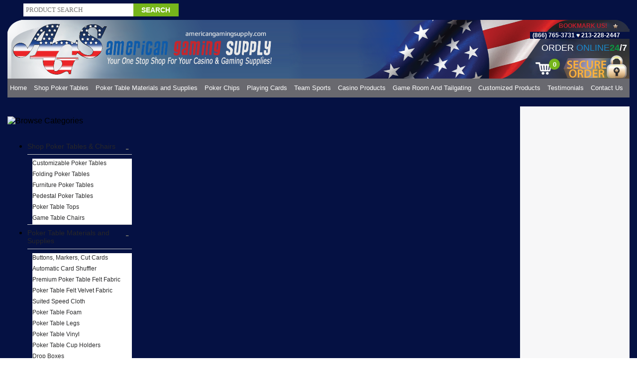

--- FILE ---
content_type: text/html; charset=utf-8
request_url: https://www.americangamingsupply.com/27inchroulettewheel.aspx
body_size: 31421
content:


<!DOCTYPE html PUBLIC "-//W3C//DTD XHTML 1.0 Transitional//EN" "http://www.w3.org/TR/xhtml1/DTD/xhtml1-transitional.dtd">

<html xmlns="http://www.w3.org/1999/xhtml" lang="en">
<head id="ctl00_headTag"><title>
	Professional 27 inch Wooden Wheel
</title>
    <script type="text/javascript" src="/scripts/jquery-3.5.1.min.js" integrity='sha384-ZvpUoO/+PpLXR1lu4jmpXWu80pZlYUAfxl5NsBMWOEPSjUn/6Z/hRTt8+pR6L4N2' crossorigin='anonymous'></script>
    <script type="text/javascript" src="/scripts/jquery-ui-1.13.0.min.js" integrity='sha384-GH7wmqAxDa43XGS89eXGbziWEki6l/Smy1U+dAI7ZbxlrLsmal+hLlTMqoPIIg1V' crossorigin='anonymous'></script>
    <script type="text/javascript" src="/scripts/json2.js" integrity='sha384-rY3wIRyRmLeQV74T/sN7A3vmSdmaUvjIIzs0Z0cxcwXDHrUumbS3B3u18KlipZ2i' crossorigin='anonymous'></script>
    <script type="text/javascript" src="/scripts/jstorage.js" integrity='sha384-oC7ifurXSiCOGfj0Uy8BEQzbYTql7TzwHA8cE+mQY4skImVU0TX2RYBBKdXDs5cp' crossorigin='anonymous'></script>

    <link type="text/css" rel="stylesheet" href="/custom.css.aspx?theme=174&amp;69946" /><link rel="image_src" href="http://www.americangamingsupply.comhttps://www.americangamingsupplies.com/Images/ACEM/Small/10-R27.jpg" /><link rel="stylesheet" type="text/css" href="/scripts/jQueryUiStyles/jquery-ui.min.css" /><meta name="description" content="Professional 27 inch Wooden Wheel" /><meta name="keywords" content="27 inch Roulette Wheel, Roulette Table Supplies, Roulette Wheels" /><meta property="og:title" content="Professional 27 inch Wooden Wheel" /><meta property="og:description" content="Professional 27 inch Wooden Wheel" /><meta property="og:image" content="https://www.americangamingsupplies.com/Images/ACEM/Small/10-R27.jpg" /><meta property="og:site_name" content="American Gaming Supply, Inc." /><meta property="og:url" content="http://www.americangamingsupply.com/27inchroulettewheel.aspx" /><link rel="canonical" href="https://www.americangamingsupply.com/27inchroulettewheel.aspx" /><link rel="stylesheet" href="/themes/redesign-2-6-1/css/default.css" type="text/css" />
    <script type="text/javascript" src="/scripts/storefront.js" integrity='sha384-wZ3DIKW9ZSoCKqJd55/BNLEcz3mgQhgMwHCw/jwN8k3RG+Hr9bq6e6m10w1YVJqQ' crossorigin='anonymous'></script>
    <script type="text/javascript" src="/scripts/storefront.ie10.js" integrity='sha384-9qRZorpiHcWTyPYogrGSXMS7WL+BQqd4f8L1TM8QShlm70sVe2mrRGcdOVqWssZ2' crossorigin='anonymous'></script>
    <script type="text/javascript" src="/scripts/jquery.producthistory.js" integrity='sha384-mGvZy9PlgY3eQGscCu2QBJCfNYGTuq65xdGE0VNdMv45A6y3R+TxUjF5aIZ+uLx3' crossorigin='anonymous'></script>
    
    <style type="text/css" media="all">
        .product-detail #additional {float:left;margin:10px 0 0;width:100%;}
        .product-detail #additional ul.tabs {float:left;width:100%; list-style-type:none !important; margin-left: 0px !important; padding-left: 0px !important; margin-right: 0px !important; padding-right: 0px !important;}
        .product-detail #additional ul.tabs li {float:left;width:24%;font-size:12px;text-align:center;border:1px solid #ddd;background:url(/images/item-bg.gif) repeat-x left bottom;}
        .product-detail #additional ul.tabs li.tab-desc {border-left:none;}
        .product-detail #additional ul.tabs li.active {background:#fff;border-bottom:none;}
        .product-detail #additional ul.tabs li a {display:block;padding:10px;text-decoration:none;color:#666;}
        .product-detail #additional ul.tabs li.active a {font-weight:bold;color:#333;}
        #quantity-discounts {float:left;}
        .updateProgress {display: block;position: relative;background-color: #fff;filter: alpha(opacity=70);-moz-opacity: 0.7;opacity: 0.7;padding: 0px;margin: 0px;border: 0px;background-image: url("/images/indicator.gif");background-repeat: no-repeat;background-position: center center;z-index: 100000;}
    </style>

<meta name="viewport" content="width=device-width, initial-scale=1.0">
<meta name="google-site-verification" content="FF9DKsVGyQlDGC7q2rrM1t51xh662mFNeJzr4soSnEo" />
<script language="JavaScript" src="https://seal.networksolutions.com/siteseal/javascript/siteseal.js" type="text/javascript"></script>
<!--Start of Tawk.to Script-->
<script type="text/javascript">
	var Tawk_API=Tawk_API||{}, Tawk_LoadStart=new Date();
	(function(){
		var s1=document.createElement("script"),s0=document.getElementsByTagName("script")[0];
		s1.async=true;
		s1.src='https://embed.tawk.to/5977e7e00d1bb37f1f7a5d74/default';
		s1.charset='UTF-8';
		s1.setAttribute('crossorigin','*');
		s0.parentNode.insertBefore(s1,s0);
	})();
</script>
<!--End of Tawk.to Script-->
<!-- menu start -->
<script>
$(document).ready(function(){


$('#txtSearch').bind('keyup keypress', function(e) {
  var keyCode = e.keyCode || e.which;
  if (keyCode === 13) {  
	$("#imbGo").trigger("click");
 e.preventDefault();		
  }
});

	/*left menu start*/
	var isMobileViewActive = ($('.mobile-menu').css('display') == "block")? true : false;
	
	if(!isMobileViewActive) { // desktop menu
	
		//$("ul.cat-nav li ul").hide();
		setTimeout(function(){
			console.log('my left menu setup call.');

			$("ul.cat-nav li").prepend("<span class='expandicon exp-open' style='color: #666;'>-</span>");
			//$("ul.cat-nav li ul").hide();

			$("ul.cat-nav li span.expandicon").unbind('click').bind("click", function(){
				//$("ul.cat-nav li ul").hide();
				var currentClass = ($(this).hasClass("exp-close"))? "exp-close" : "exp-open";
				
				
				//$("ul.cat-nav li span.expandicon").html("+");
				//$("ul.cat-nav li span.expandicon").removeClass("exp-open exp-close").addClass("exp-close");
				
				//console.log("currentClass: ", currentClass);
				$(this).removeClass('exp-close exp-open').addClass(currentClass);
				
				//console.log($(this).attr('class'));
				if($(this).hasClass("exp-close")){
					$(this).removeClass("exp-close");
					$(this).addClass("exp-open");
					$(this).html("-")
					$(this).siblings("ul").show();
				}
				else
				{
					$(this).removeClass("exp-open");
					$(this).addClass("exp-close");
					$(this).html("+")
					$(this).siblings("ul").hide();
				}
			});
			
			/*if(sessionStorage.getItem('parentLi') != null) {
				var pCatId = sessionStorage.getItem('parentLi');
				if($('.mobile-menu').css('display') != "block") {
					$('.module-body [data-catid='+pCatId+'] > span.expandicon').trigger('click')
				} else {
					$('.mobile-menu [data-catid='+pCatId+'] > span.expandicon').trigger('click');
				}
			}*/
			
			$("ul.cat-nav li ul li").unbind('click').bind('click', function(){
				console.log($(this));
				console.log($(this).parents('li'));
				var pCatId = $(this).parents('li').attr('data-catid');
				sessionStorage.setItem('parentLi', pCatId);
			});
		},10);
	} else { // mobile menu
		$("ul.cat-nav li ul").hide();
		setTimeout(function(){
			console.log('my left menu setup call.');

			$("ul.cat-nav li").prepend("<span class='expandicon exp-close' style='color: #666;'>+</span>");
			$("ul.cat-nav li ul").hide();

			$("ul.cat-nav li span.expandicon").unbind('click').bind("click", function(){
				$("ul.cat-nav li ul").hide();
				var currentClass = ($(this).hasClass("exp-close"))? "exp-close" : "exp-open";
				
				
				$("ul.cat-nav li span.expandicon").html("+");
				$("ul.cat-nav li span.expandicon").removeClass("exp-open exp-close").addClass("exp-close");
				
				//console.log("currentClass: ", currentClass);
				$(this).removeClass('exp-close exp-open').addClass(currentClass);
				
				//console.log($(this).attr('class'));
				if($(this).hasClass("exp-close")){
					$(this).removeClass("exp-close");
					$(this).addClass("exp-open");
					$(this).html("-")
					$(this).siblings("ul").show();
				}
				else
				{
					$(this).removeClass("exp-open");
					$(this).addClass("exp-close");
					$(this).html("+")
					$(this).siblings("ul").hide();
				}
			});
			
			if(sessionStorage.getItem('parentLi') != null) {
				var pCatId = sessionStorage.getItem('parentLi');
				if($('.mobile-menu').css('display') != "block") {
					$('.module-body [data-catid='+pCatId+'] > span.expandicon').trigger('click')
				} else {
					$('.mobile-menu [data-catid='+pCatId+'] > span.expandicon').trigger('click');
				}
			}
			
			$("ul.cat-nav li ul li").unbind('click').bind('click', function(){
				console.log($(this));
				console.log($(this).parents('li'));
				var pCatId = $(this).parents('li').attr('data-catid');
				sessionStorage.setItem('parentLi', pCatId);
			});
		},10);
	}
	/*left menu end*/
	
	$(".module-list").clone().appendTo(".mobile-menu");
		$(".mMenu").click(function(){
				$('.sa').remove();
				$('body').prepend('<div class="sa"></div>');
				$(".navigation_wrapper .mobile-menu > ul").toggleClass("slide");
				$('.sa').unbind('click').bind('click', function(){
					$('.sa').remove();
					$(".navigation_wrapper .mobile-menu > ul").removeClass("slide");
				});
		});
		
		
	$(".MenuList").click(function(){
		$(this).toggleClass("open");
	});
	$('img[src*="diningtop_sample.jpg"]').addClass("w1000");
	 $(".cart-module-cart").clone().appendTo(".cart_dropdown");
	 
	  $(".mcart").click(function(){
			$(".cart_dropdown").toggle();
		});


var qty=0;
var qtyTot=0;
$(".textcart").html(qtyTot);
$(".cart_dropdown .mini-cart-item-quantity").each(function(){
    qty = parseInt($(this).text());
    qtyTot=qtyTot+qty;


	$(".textcart").html(qtyTot);
});

});
</script>


<!-- menu end-->
<!-- search start-->
<script type="text/javascript" language="javascript">
function search()
{
	var tsearch=$("#txtSearch").val();
	if(tsearch=="")
	{
		alert("Please enter search keyword.");
		$("#txtSearch").focus();
               
	}
	else
	{
	window.location="/search.aspx?find="+$("#txtSearch").val();
	}
}
</script>
<!-- search end-->



<!-- Google tag (gtag.js) -->
<script async src="https://www.googletagmanager.com/gtag/js?id=G-R6C1K65GTF"></script>
<script>
  window.dataLayer = window.dataLayer || [];
  function gtag(){dataLayer.push(arguments);}
  gtag('js', new Date());

  gtag('config', 'G-R6C1K65GTF');
</script>


<!-- Google Tag Manager -->
<script>(function(w,d,s,l,i){w[l]=w[l]||[];w[l].push({'gtm.start':
new Date().getTime(),event:'gtm.js'});var f=d.getElementsByTagName(s)[0],
j=d.createElement(s),dl=l!='dataLayer'?'&l='+l:'';j.async=true;j.src=
'https://www.googletagmanager.com/gtm.js?id='+i+dl;f.parentNode.insertBefore(j,f);
})(window,document,'script','dataLayer','GTM-T5SHPW9S');</script>
<!-- End Google Tag Manager -->
<meta http-equiv="content-type" content="text/html; charset=utf-8" /><meta http-equiv="content-language" content="en-us" /></head>

<body id="ctl00_bodyTag" class="product-page-type 27inchroulettewheel-page">

    <form name="aspnetForm" method="post" action="./27inchroulettewheel.aspx" onsubmit="javascript:return WebForm_OnSubmit();" id="aspnetForm">
<div>
<input type="hidden" name="__EVENTTARGET" id="__EVENTTARGET" value="" />
<input type="hidden" name="__EVENTARGUMENT" id="__EVENTARGUMENT" value="" />
<input type="hidden" name="__VIEWSTATE" id="__VIEWSTATE" value="pIIDYxIxq6b0J1p4hGTmJWhmHIpzMQgg1K4cVH2n69LRPU1muSl7qPNG3Da/Fv1A8xrw6MJnTA36YWCYUFYLYu8LYCoO2ZdZO01/7unl1LdthKRGq3SIntEYFQG6MHDnIs3ko50m42+ixt6eCZGzt6MfQy1Nn7ttQR0UDdukfhxspEafJ6SRAYvAVfC3snXFWtH4VpjbJLvOXBRnspaimWhRQ/dFQzvfp+mKa02/qkf/PtEsZJQYyXVfQEOQ7+OxOCaDfyvS83uQrO6KypHpc2PC1vKQ/AqEcfDK5txbeC5DHsqOspFlbd5WXtc7/1jHe+0hApSsCwdyyp0y9i4c4e6pnxN14WOtqGqradGTUdhnHKPikBxee4G5OKRN6chugHJCQtUWNmdCgjRy02Lv4EvPXCF2MWUqelGTb7FJFZROB4XjKmeCzEiTzKao9Z0/Lg4dhEzOCqam/v27E0uCIt1zRWndF0NwSIJa4b/AkNtUvYedomperoXOcEZvSvKjOnXUIcmilsOGRy13neaAaWzdDx2qC0b7w7KbZ9rNs1wNaCZ64JdnVVu7/8upvn3PqEaGQ0aEes+TiC5oUhDJkbatGyClAtnR628xgQp6MCfpc6BNadgQKqae4IUCNyNklCFfbGw2D05R/lGO0BO8PuuGYWoO/s+fntHdoZMVmpWMNIqbHKdV46Kn5vs80/IJSBC2gqu2ByvaYebFcX3raVzIh+dD89quJAdPfB+a1OGSBcw3JXAErtWJfFb6Lzp9bfMClPyKbo2yEkbRjn00T93I0+yKzMwJE+E+yFbz6F5YKaUQLOonWMZdQFieuqjz8TI90gc1CPV216Bza5/Tkx9osa+CEGYyMZV0n/k+SemZCoybVSildYIG080opXFqZuP9fczR63JDISbuNXDc+w==" />
</div>

<script type="text/javascript">
//<![CDATA[
var theForm = document.forms['aspnetForm'];
if (!theForm) {
    theForm = document.aspnetForm;
}
function __doPostBack(eventTarget, eventArgument) {
    if (!theForm.onsubmit || (theForm.onsubmit() != false)) {
        theForm.__EVENTTARGET.value = eventTarget;
        theForm.__EVENTARGUMENT.value = eventArgument;
        theForm.submit();
    }
}
//]]>
</script>


<script src="/WebResource.axd?d=pynGkmcFUV13He1Qd6_TZAG0REM8qqEBAHCZinHsmTftbBz8ARFqQG4SmTbTGQGNsxByiuhhp7M8BL__qlDclA2&amp;t=638259264720000000" type="text/javascript"></script>


<script src="/ScriptResource.axd?d=nv7asgRUU0tRmHNR2D6t1HtMr9P-x2_74eSuheOvyS9sgudK_1OOBbqxeT95Oz7T4EgKT-ui-t0v-5WHdBjnvkKGXbdd-7IxxFMhrIT9raX1Q8vQJZ8sjEME6_5pfXflUbfOeoegYHjikdC7srSHlw2&amp;t=52f3558a" type="text/javascript"></script>
<script src="/ScriptResource.axd?d=NJmAwtEo3Ipnlaxl6CMhvtsjOePWILLXcWxlwCsHYz8fzRI9N5f0JccCBUsBm33EENLZXDYwZteS25FdzlV0igVEWzubi67r3jAiJ3i-Sz9kW0feR-VvdZFL844GJHYGuTW7fGD09j6SX6uvNV2Oe-XsnzpZhTrgTJSBMIzc6Ho1&amp;t=ffffffffb1d0f179" type="text/javascript"></script>
<script src="/ScriptResource.axd?d=dwY9oWetJoJoVpgL6Zq8ODn6mY9ix_887qsASlhK_vTw8AMA8PPR6IrMWs6QekhgoBeNs0izHBQ96rkU8iFXd95XYcpwleh_m016WsHkHKye3D16O_Li6Ay_wDz-uYcv1BH84cWSb30mu8pq8vUXCyqjWfvUgbpIFFJaaE3GFNA1&amp;t=ffffffffb1d0f179" type="text/javascript"></script>
<script type="text/javascript">
//<![CDATA[
function WebForm_OnSubmit() {
if (typeof(ValidatorOnSubmit) == "function" && ValidatorOnSubmit() == false) return false;
return true;
}
//]]>
</script>

<div>

	<input type="hidden" name="__VIEWSTATEGENERATOR" id="__VIEWSTATEGENERATOR" value="1314A63E" />
	<input type="hidden" name="__SCROLLPOSITIONX" id="__SCROLLPOSITIONX" value="0" />
	<input type="hidden" name="__SCROLLPOSITIONY" id="__SCROLLPOSITIONY" value="0" />
	<input type="hidden" name="__EVENTVALIDATION" id="__EVENTVALIDATION" value="UJqUcl8rPMVTh1w3eRy86Od+4hkwYkih+mNbuJuqnafmq+zH9ieJM8sJTZWIgFVy7lYtdHTHJ7O3U6CWDM6iHlAFVJJ5zEOwRAOBvHLVaHh9XJnKq2H3Tmmj4NBUYjJSU9FDSvMqV51paIA7KokX0KcHzqrTDvEtXfsF5ArjOWEZEYh6Fx7nyvyNN1/sY3u+" />
</div>
        

        

        

        <div id="wrapper">
            <table id="ctl00_container" class="page-container" cellspacing="0" cellpadding="0" border="0" style="border-collapse:collapse;">
	<tr id="ctl00_header">
		<td id="ctl00_headerContent" class="page-header"><title>homebanner</title>

<meta name="viewport" content="width=device-width, user-scalable=no, initial-scale=1.0, minimum-scale=1.0, maximum-scale=1.0"></meta>

<!--
<meta http-equiv="Content-Type" content="text/html; charset=iso-8859-1"></meta>
-->



<meta charset="iso-8859-1"></meta>

<!--
<link rel="stylesheet" type="text/css" href="default.css" />
-->



<!--
ImageReady Slices (homebanner.ai - Slices: 00, 01, 02, 03, 04, 05, 07, 08, 09, 10, 11, 12, 13, 14, 15) <!--<link rel="stylesheet" type="text/css" href="http://nddw.com/demo1/american/responisve.css" />
-->



<link rel="stylesheet" type="text/css" href="../../../responsive/responsive.css" />

<!--
Clickcease.com tracking
-->



<script type="text/javascript">
//<![CDATA[
// <![CDATA[ var script = document.createElement('script'); script.async = true; script.type = 'text/javascript'; var target = 'https://www.clickcease.com/monitor/stat.js'; script.src = target;var elem = document.head;elem.appendChild(script); // ]]>
//]]>
</script>

<noscript>&amp;amp;amp;amp;amp;amp;amp;amp;amp;amp;amp;amp;amp;amp;amp;amp;amp;amp;amp;lt;a href='https://www.clickcease.com' rel='nofollow'&amp;amp;amp;amp;amp;amp;amp;amp;amp;amp;amp;amp;amp;amp;amp;amp;amp;amp;amp;gt;&amp;amp;amp;amp;amp;amp;amp;amp;amp;amp;amp;amp;amp;amp;amp;amp;amp;amp;amp;lt;img src='https://monitor.clickcease.com/stats/stats.aspx' alt='ClickCease'/&amp;amp;amp;amp;amp;amp;amp;amp;amp;amp;amp;amp;amp;amp;amp;amp;amp;amp;amp;gt;&amp;amp;amp;amp;amp;amp;amp;amp;amp;amp;amp;amp;amp;amp;amp;amp;amp;amp;amp;lt;/a&amp;amp;amp;amp;amp;amp;amp;amp;amp;amp;amp;amp;amp;amp;amp;amp;amp;amp;amp;gt;</noscript>

<!--
Clickcease.com tracking
-->



<div id="wrapper">
  
  <div class="ags_header">
    
    <!--
    header top stripe start
    -->
    
    
    
    <div class="ags_top_stripe">
      
      <div class="ags_search_box">
        
        <div class="search_form" id="pnlSearch" defaultbutton="imbGo">
          
          <input class="search_input_field" name="txtSearch" id="txtSearch" placeholder="PRODUCT SEARCH" type="text" />
          
          <input class="search_result_btn" name="imbGo" id="imbGo" onclick="javascript:search();" value="Search" type="button" /></div></div>
      
      <div class="ags_wholesaler">&nbsp;</div>
      
      <div class="ags_payment_method">&nbsp;</div></div></div>
  
  <!--
  header top stripe end
  -->
  
  
  
  <div class="clear">&nbsp;</div>
  
  <div class="header_bg">
    
    <!--
    header flage start
    -->
    
    
    
    <div class="flLeft">
      
      <div class="logo"><a href="../../../">
          
          <img src="../../../responsive/Logo1.png" alt="American Gaming Supply - Your One Stop Shop for Casino and Gaming Supplies " /></a></div></div>
    
    <div class="flRight">
      
      <div class="bookmarktext">Bookmark Us!</div>
      
      <div class="contacts"><a href="tel:866-765-3731">(866) 765-3731</a>
        
        <img src="../../../responsive/heart_icons.png" /><a href="tel:213-228-2447"> 213-228-2447</a></div>
      
      <div class="order_online">ORDER <span class="blue">ONLINE</span><span class="green">24</span><span class="white">/7</span></div>
      
      <div class="secure_order">&nbsp;</div></div></div>
  
  <!--
  header flage end
  -->
  
  
  
  <div class="navigation_wrapper">
    
    <!--
    Navigation Start
    -->
    
    <span class="mMenu">Menu</span><span class="mcart"><span class="textcart"></span></span>
    
    <div class="mobile-menu">&nbsp;</div>
    
    <ul class="mob_disable">
      
      <li><a href="../../../?theme=173">Home </a></li>
      
      <li class="MenuList" data-catid="cat-813" data-catimg-path="/USAG/SMALL/IMG_0035.jpg"><a href="../../../Poker-Tables-.aspx">Shop Poker Tables </a><span class="arrow"></span>
        
        <ul class="subMenu">
          
          <li data-catid="cat-3" data-catimg-path="https://www.americangamingsupply.com/images/products/thumb/crpt-s.jpg"><a href="../../../customizable-poker-tables.aspx">Customizable Poker Tables</a></li>
          
          <li data-catid="cat-3" data-catimg-path="https://www.americangamingsupply.com/images/products/thumb/crpt-s.jpg"><a href="../../../poker-table-with-folding-legs-2.aspx">Folding Poker Tables</a></li>
          
          <li data-catid="cat-134" data-catimg-path="https://www.americangamingsupply.com/images/products/thumb/AGSHT501DRH4.JPG"><a href="../../../Furniture-Poker-Tables.aspx">Furniture Poker Tables</a></li>
          
          <li data-catid="cat-117" data-catimg-path="/usag/medium/IMG_0033.jpg"><a href="../../../Pedestal-Poker-Tables.aspx">Pedestal Poker Tables</a></li>
          
          <li data-catid="cat-9" data-catimg-path="https://www.americangamingsupply.com/images/products/thumb/8A.jpg"><a href="../../../Poker-Table-Tops.aspx">Poker Table Tops</a></li>
          
          <li data-catid="cat-449" data-catimg-path="https://www.americangamingsupply.com/images/products/thumb/B9545-BE.jpg"><a href="../../../Poker-Table-Chairs.aspx">Game Table Chairs</a></li>
        
        </ul></li>
      
      <li class="MenuList" data-catid="cat-226" data-catimg-path=""><a href="../../../Poker-Table-Products.aspx">Poker Table Materials and Supplies</a><span class="arrow"></span>
        
        <ul class="subMenu">
          
          <li data-catid="cat-440" data-catimg-path=""><a href="../../../automatic-card-shuffler.aspx">Automatic Card Shuffler</a></li>
          
          <li data-catid="cat-342" data-catimg-path=""><a href="../../../poker-table-felt-velvet-fabric.aspx">Poker Table Felt Velvet Fabric</a></li>
          
          <li data-catid="cat-436" data-catimg-path=""><a href="../../../Suited-Speed-Cloth.aspx">Suited Speed Cloth</a></li>
          
          <li data-catid="cat-344" data-catimg-path=""><a href="../../../Poker-Table-Foam.aspx">Poker Table Foam</a></li>
          
          <li data-catid="cat-143" data-catimg-path=""><a href="../../../Poker-Table-Legs.aspx">Poker Table Legs</a></li>
          
          <li data-catid="cat-343" data-catimg-path=""><a href="../../../Poker-Table-Vinyl.aspx">Poker Table Vinyl</a></li>
          
          <li data-catid="cat-231" data-catimg-path=""><a href="../../../poker-table-cup-holders.aspx">Poker Table Cup Holders</a></li>
          
          <li data-catid="cat-227" data-catimg-path=""><a href="../../../drop-boxes.aspx">Drop Boxes</a></li>
          
          <li data-catid="cat-228" data-catimg-path=""><a href="../../../Money-Plungers-Bill-Slot-Frames.aspx">Money Plungers &amp; Bill Slot Frames</a></li>
          
          <li data-catid="cat-220" data-catimg-path=""><a href="../../../Poker-Buttons-Markers-Cut-Cards.aspx">Buttons, Markers, Cut Cards</a></li>
          
          <li data-catid="cat-432" data-catimg-path=""><a href="../../../Food-Cart-and-Drink-Carts.aspx">Food And Drink Cart</a></li>
          
          <li data-catid="cat-136" data-catimg-path=""><a href="../../../pokertablecovers.aspx">Poker Table Covers</a></li>
          
          <li data-catid="cat-225" data-catimg-path=""><a href="../../../Poker-Tournament-Timers-Poker-Tournament-clocks.aspx">Poker Tournaments Timers &amp; Clocks</a></li>
          
          <li data-catid="cat-229" data-catimg-path=""><a href="../../../Poker-Table-Chip-Trays.aspx">Poker Table Chip Trays / Chip Racks</a></li>
        
        </ul></li>
      
      <li class="MenuList" data-catid="cat-54" data-catimg-path=""><a href="../../../pokerchips.aspx">Poker Chips</a><span class="arrow"></span>
        
        <ul class="subMenu">
          
          <li data-catid="cat-368" data-catimg-path="/images/montecarloseries-1[1].jpg"><a href="../../../Poker-Chips-With-Denominations.aspx">Poker Chips With Denominations</a></li>
          
          <li data-catid="cat-369" data-catimg-path="/images/Blank 12 Stripe Poker Chip 13.5gram-S.jpg"><a href="../../../Poker-Chips-Without-Denominations.aspx">Poker Chips Without Denominations</a></li>
          
          <li><a href="../../../poker-chip-sets.aspx">Poker Chips Sets</a></li>
          
          <li><a href="../../../Poker-Chip-Cases.aspx">Poker Chip Cases</a></li>
        
        </ul></li>
      
      <li class="MenuList" data-catid="cat-172" data-catimg-path=""><a href="../../../Playing-Cards.aspx">Playing Cards</a><span class="arrow"></span>
        
        <ul class="subMenu">
          
          <li data-catid="cat-765" data-catimg-path="/productimages/smallpictures/APbox.jpg"><a href="../../../A-Plus-Plastic-Playing-Cards.aspx">A-Plus Playing Cards</a></li>
          
          <li data-catid="cat-803" data-catimg-path="/images/categories/bicycle.jpg"><a href="../../../Bicycle-Playing-Cards.aspx">Bicycle Playing Cards</a></li>
          
          <li data-catid="cat-173" data-catimg-path="/productimages/pictures/copag.jpg"><a href="../../../COPAG-Plastic-Playing-Cards.aspx">COPAG Plastic Playing Cards</a></li>
          
          <li data-catid="cat-340" data-catimg-path="/productimages/smallpictures/How%20to%20Customize.jpg"><a href="../../../Custom-Playing-Cards.aspx">Custom Playing Cards</a></li>
          
          <li data-catid="cat-174" data-catimg-path="/productimages/pictures/kem.jpg"><a href="../../../kemplasticplayingcards.aspx">KEM Plastic Playing Cards</a></li>
          
          <li data-catid="cat-175" data-catimg-path="/productimages/pictures/wpt.jpg"><a href="../../../WPT-Playing-Cards.aspx">WPT Playing Cards</a></li>
          
          <li data-catid="cat-717" data-catimg-path=""><a href="../../../modiano-playing-cards.aspx">Modiano Playing Cards</a></li>
          
          <li data-catid="cat-722" data-catimg-path=""><a href="../../../royal-brand.aspx">Royal Brand</a></li>
        
        </ul></li>
      
      <li class="MenuList"><a href="../../../team-sports-products-2.aspx">Team Sports </a><span class="arrow"></span>
        
        <ul class="subMenu">
          
          <li data-catid="cat-557" data-catimg-path="/images/categories/nfl_thumb.jpg"><a href="../../../NFL-Game-Room-Products.aspx">NFL Products</a></li>
          
          <li data-catid="cat-556" data-catimg-path="/images/categories/nba_thumb.jpg"><a href="../../../NBA-Game-Room-products.aspx">NBA Products</a></li>
          
          <li data-catid="cat-558" data-catimg-path="/images/categories/mlb_thumb.jpg"><a href="../../../MLB-Game-Room-Products.aspx">MLB Products</a></li>
          
          <li data-catid="cat-461" data-catimg-path="/images/categories/nhl_thumb.jpg"><a href="../../../Gameroom-Products---NHL-Teams.aspx">NHL Products</a></li>
          
          <li data-catid="cat-455" data-catimg-path="/images/categories/ncaa_thumb.jpg"><a href="../../../college-teams.aspx">College Team Products</a></li>
          
          <li data-catid="cat-876" data-catimg-path="/images/categories/mls_thumb.jpg"><a href="../../../major-league-soccer.aspx">Major League Soccer</a></li>
        
        </ul></li>
      
      <li class="MenuList"><a href="../../../shop-by-game.aspx">Casino Products </a><span class="arrow"></span>
        
        <ul class="subMenu">
          
          <li data-catid="cat-874" data-catimg-path=""><a href="../../../Baccarat.aspx">Baccarat</a></li>
          
          <li data-catid="cat-808" data-catimg-path=""><a href="../../../Blackjack-Tables-and-Accessories.aspx">Blackjack</a></li>
          
          <li data-catid="cat-733" data-catimg-path="/productimages/smallpictures/65-0013.jpg"><a href="../../../Bingo-Accessories.aspx">Bingo Tables And Accessories</a></li>
          
          <li data-catid="cat-147" data-catimg-path=""><a href="../../../Carnival-Wheels-and-Prize-Wheels-and-Accessories.aspx">Carnival / Prize Wheels</a></li>
          
          <li data-catid="cat-810" data-catimg-path=""><a href="../../../Craps-Tables-and-Accessories.aspx">Craps</a></li>
          
          <li data-catid="cat-875" data-catimg-path=""><a href="../../../Pai-Gow.aspx">Pai Gow</a></li>
          
          <li data-catid="cat-732" data-catimg-path=""><a href="../../../raffle-drums.aspx">Raffle Drums</a></li>
          
          <li data-catid="cat-809" data-catimg-path=""><a href="../../../roulette.aspx">Roulette</a></li>
          
          <li data-catid="cat-439" data-catimg-path=""><a href="../../../Skill-Stop-and-Slot-Machines.aspx">Slot Machines and Skill Stop Machines</a></li>
        
        </ul></li>
      
      <li class="MenuList"><a href="../../../game-room-products.aspx">Game Room And Tailgating </a><span class="arrow"></span>
        
        <ul class="subMenu">
          
          <li data-catid="cat-873" data-catimg-path=""><a href="../../../Arcade-Games.aspx">Arcade Games</a></li>
          
          <li data-catid="cat-450" data-catimg-path="/images/categories/auto_thumb.jpg"><a href="../../../automotive.aspx">Automotive Themed Products</a></li>
          
          <li data-catid="cat-825" data-catimg-path="/productimages/smallpictures/12-3880_1.jpg"><a href="../../../backgammon.aspx">Backgammon</a></li>
          
          <li data-catid="cat-1303" data-catimg-path="/images/categories/26-241.jpg"><a href="../../../bar-tables.aspx">Bar Tables</a></li>
          
          <li data-catid="cat-1178" data-catimg-path=""><a href="../../../bar-furnitures.aspx">Bar Furnitures</a></li>
          
          <li data-catid="cat-451" data-catimg-path="/images/categories/beer_thumb.jpg"><a href="../../../Beer-Products.aspx">Beer Themed Products</a></li>
          
          <li data-catid="cat-864" data-catimg-path=""><a href="../../../billiards-and-pool-table-accessories.aspx">Billiards and Pool Table Accessories</a></li>
          
          <li data-catid="cat-555" data-catimg-path=""><a href="../../../chess-sets.aspx">Chess Sets</a></li>
          
          <li data-catid="cat-456" data-catimg-path="/images/categories/darts125.jpg"><a href="../../../darts-accessories.aspx">Darts and Dart Accessories</a></li>
          
          <li data-catid="cat-2154" data-catimg-path=""><a href="../../../dominos.aspx">Domino</a></li>
          
          <li data-catid="cat-1290" data-catimg-path="/images/categories/image.jpg"><a href="../../../foosball-tables.aspx">Foosball Tables</a></li>
          
          <li data-catid="cat-2153" data-catimg-path=""><a href="../../../mah-jong.aspx">Mah Jong</a></li>
          
          <li data-catid="cat-459" data-catimg-path="/images/categories/military_thumb.jpg"><a href="../../../military.aspx">Military Themed Products</a></li>
          
          <li data-catid="cat-815" data-catimg-path="/images/categories/neon_thumb.jpg"><a href="../../../neon-signs-and-neon-lighting.aspx">Neon Signs and Neon Lighting</a></li>
          
          <li data-catid="cat-866" data-catimg-path="/images/categories/pokerthemed_thumb.jpg"><a href="../../../poker-theme-products.aspx">Poker Theme Products</a></li>
          
          <li data-catid="cat-715" data-catimg-path=""><a href="../../../shuffle-board.aspx">Shuffle Boards</a></li>
          
          <li data-catid="cat-872" data-catimg-path=""><a href="../../../Tailgating-and-Beer-Pong.aspx">Tailgating &amp; Beer Pong Products</a></li>
          
          <li data-catid="cat-1176" data-catimg-path=""><a href="../../../tv-covers.aspx">TV Covers</a></li>
          
          <li data-catid="cat-1177" data-catimg-path=""><a href="../../../wall-clocks.aspx">Wall Clocks</a></li>
        
        </ul></li>
      
      <li class="MenuList" data-catid="cat-1653" data-catimg-path=""><a href="../../../customized-products.aspx">Customized Products </a><span class="arrow"></span>
        
        <ul class="subMenu">
          
          <li><a href="../../../customized-layout-felts.aspx">Customized Layout Felts</a></li>
          
          <li data-catid="cat-1195" data-catimg-path="/images/categories/thumbnail_customizable_pt_175.jpg"><a href="../../../customizable-poker-tables.aspx">Customizable Poker Tables</a></li>
          
          <li data-catid="cat-337" data-catimg-path="/images/categories/chip_label_montage2.jpg"><a href="../../../custompokerchips.aspx">Custom Poker Chips</a></li>
          
          <li data-catid="cat-340" data-catimg-path="/productimages/smallpictures/How%20to%20Customize.jpg"><a href="../../../Custom-Playing-Cards.aspx">Custom Playing Cards</a></li>
          
          <li data-catid="" data-catimg-path=""><a href="../../../custompokerchipcase.aspx">Custom Chip Cases </a></li>
          
          <li data-catid="" data-catimg-path=""><a href="../../../Custom-Game-Room-Products.aspx">Custom Game Room Products</a></li>
        
        </ul></li>
      
      <li><a href="../../../testimonials.aspx">Testimonials</a></li>
      
      <li><a href="../../../contact-us.aspx">Contact Us</a></li>
    
    </ul>
    
    <div class="cart_dropdown">&nbsp;</div></div>
  
  <!--
  Navigation end
  -->
  
  </div>

<!--
End ImageReady Slices
-->



<div style="position: static !important;">&nbsp;</div>

<iframe style="display: block !important; position: absolute; top: 0px; left: 0px; visibility: hidden;" srcdoc="&lt;!doctype html&gt;&lt;html&gt;&lt;head&gt;&lt;meta name=" viewport"="" content="width=device-width, initial-scale=" 1""&amp;gt;"=""></iframe></td>
	</tr><tr id="ctl00_body" class="page-body">
		<td id="ctl00_bodyContent" class="page-body-content">
                        <div role="main">
                            <table id="ctl00_columns" class="page-body-columns" cellspacing="0" cellpadding="0" border="0" style="border-collapse:collapse;">
			<tr>
				<td id="ctl00_leftColumn" class="page-column-left">

<script src="/scripts/CategoryTree.js"></script>

<table border="0" cellpadding="0" cellspacing="0" class="module category-module" style="width:100%;">
					<tr>
						<td class="module-header"><img src="/themes/redesign-2-6-1/images/layout/mod_head_category_lt.gif" alt="Browse Categories" style="border-width:0px;" /></td>
					</tr><tr>
						<td class="module-body"><style type="text/css">
ul.cat-nav li a { color:#282728!important; text-decoration: none!important; font-size: 14px !important; }
ul.cat-nav li ul li a { color:#262627 !important; font-size:11px !important; }
</style>
  <ul class="module-list cat-nav">
    <li data-catId="cat-813" data-catImg-path="/USAG/SMALL/IMG_0035.jpg"><a href="/Poker-Tables-.aspx">Shop Poker Tables &amp; Chairs</a><ul><li data-catId="cat-1195" data-catImg-path="/images/categories/thumbnail_customizable_pt_175.jpg"><a href="/custom-poker-tables.aspx">Customizable Poker Tables</a></li><li data-catId="cat-3" data-catImg-path="http://www.americangamingsupply.com/productimages/gameroom2/2019/04/12/Category Logo Images/Folding Poker Tables.jpg"><a href="/poker-table-with-folding-legs-2.aspx">Folding Poker Tables</a></li><li data-catId="cat-134" data-catImg-path="https://www.americangamingsupply.com/images/products/thumb/AGSHT501DRH4.JPG"><a href="/Furniture-Poker-Tables.aspx">Furniture Poker Tables</a></li><li data-catId="cat-117" data-catImg-path="/usag/medium/IMG_0033.jpg"><a href="/Pedestal-Poker-Tables.aspx">Pedestal Poker Tables</a></li><li data-catId="cat-9" data-catImg-path="http://www.americangamingsupply.com/productimages/gameroom2/2019/04/12/Category Logo Images/Poker Table Tops.jpg"><a href="/Poker-Table-Tops.aspx">Poker Table Tops</a></li><li data-catId="cat-449" data-catImg-path="http://www.americangamingsupply.com/productimages/gameroom2/2019/04/12/Category Logo Images/Game Table Chairs.jpg"><a href="/Poker-Table-Chairs.aspx">Game Table Chairs</a></li></ul></li><li data-catId="cat-226" data-catImg-path=""><a href="/Poker-Table-Products.aspx">Poker Table Materials and Supplies</a><ul><li data-catId="cat-6195" data-catImg-path="https://www.americangamingsupplies.com/Images/Category%20Images/Buttons, Markers, Cut Cards.jpg"><a href="/buttons-markers-cut-cards.aspx">Buttons, Markers, Cut Cards</a></li><li data-catId="cat-440" data-catImg-path="http://www.americangamingsupply.com/productimages/gameroom2/2019/04/12/Category Logo Images/Automatic Card Shuffler.jpg"><a href="/automatic-card-shuffler.aspx">Automatic Card Shuffler</a></li><li data-catId="cat-3282" data-catImg-path="/images/categories/PremiumPoker.png"><a href="/premium-poker-table-felt-fabric.aspx">Premium Poker Table Felt Fabric</a></li><li data-catId="cat-342" data-catImg-path="http://www.americangamingsupply.com/productimages/gameroom2/2019/04/12/Category Logo Images/Poker Table Felt Velvet Fabric.jpg"><a href="/poker-table-felt-velvet-fabric.aspx">Poker Table Felt Velvet Fabric</a></li><li data-catId="cat-436" data-catImg-path="http://www.americangamingsupply.com/productimages/gameroom2/2019/04/12/Category Logo Images/Suited Speed Cloth.jpg"><a href="/Suited-Speed-Cloth.aspx">Suited Speed Cloth </a></li><li data-catId="cat-344" data-catImg-path="http://www.americangamingsupply.com/productimages/gameroom2/2019/04/12/Category Logo Images/Poker Table Foam.jpg"><a href="/Poker-Table-Foam.aspx">Poker Table Foam</a></li><li data-catId="cat-143" data-catImg-path="/images/categories/11.AGSRT490XLLEG[1].jpg"><a href="/Poker-Table-Legs.aspx">Poker Table Legs</a></li><li data-catId="cat-343" data-catImg-path="/images/categories/PokerTableVinyl.jpg"><a href="/Poker-Table-Vinyl.aspx">Poker Table Vinyl</a></li><li data-catId="cat-231" data-catImg-path="/ProductImages/sub-categorypix/10-cupss.jpg"><a href="/poker-table-cup-holders.aspx">Poker Table Cup Holders</a></li><li data-catId="cat-227" data-catImg-path="http://www.americangamingsupply.com/productimages/gameroom2/2019/04/12/Category Logo Images/Drop Boxes.jpg"><a href="/drop-boxes.aspx">Drop Boxes</a></li><li data-catId="cat-228" data-catImg-path="http://www.americangamingsupply.com/productimages/gameroom2/2019/04/12/Category Logo Images/Money Plungers & Bill Slot Frames.jpg"><a href="/Money-Plungers-Bill-Slot-Frames.aspx">Money Plungers &amp; Bill Slot Frames</a></li><li data-catId="cat-220" data-catImg-path="http://www.americangamingsupply.com/productimages/gameroom2/2019/04/12/Category Logo Images/Buttons, Markers, Cut Cards.jpg"><a href="/Poker-Buttons-Markers-Cut-Cards.aspx">Gaming Buttons and Markers</a></li><li data-catId="cat-432" data-catImg-path="/productimages/Drink and Food Carts/Food-Cart-small.jpg"><a href="/Food-Cart-and-Drink-Carts.aspx">Food And Drink Cart</a></li><li data-catId="cat-136" data-catImg-path="http://www.americangamingsupply.com/productimages/gameroom2/2019/04/12/Category Logo Images/Poker Table Covers.jpg"><a href="/pokertablecovers.aspx">Poker Table Covers</a></li><li data-catId="cat-225" data-catImg-path="http://www.americangamingsupply.com/productimages/gameroom2/2019/04/12/Category Logo Images/Poker Tournaments Timers & Clocks.jpg"><a href="/Poker-Tournament-Timers-Poker-Tournament-clocks.aspx">Poker Tournaments Timers &amp; Clocks</a></li><li data-catId="cat-229" data-catImg-path="http://www.americangamingsupply.com/productimages/gameroom2/2019/04/12/Category Logo Images/Poker Table Chip Trays - Chip Racks.jpg"><a href="/Poker-Table-Chip-Trays.aspx">Poker Table Chip Trays / Chip Racks</a></li></ul></li><li data-catId="cat-54" data-catImg-path=""><a href="/pokerchips.aspx">Poker Chips, Merchandise &amp; Cards</a><ul><li data-catId="cat-368" data-catImg-path="/images/montecarloseries-1[1].jpg"><a href="/Poker-Chips-With-Denominations.aspx">Poker Chips With Denominations</a></li><li data-catId="cat-369" data-catImg-path="/images/Blank 12 Stripe Poker Chip 13.5gram-S.jpg"><a href="/Poker-Chips-Without-Denominations.aspx">Poker Chips Without Denominations</a></li><li data-catId="cat-47" data-catImg-path="http://www.americangamingsupply.com/productimages/gameroom2/2019/04/12/Category Logo Images/Poker Chips Sets.jpg"><a href="/poker-chip-sets.aspx">Poker Chips Sets</a></li><li data-catId="cat-176" data-catImg-path="/images/products/thumb/CAS0300W.2.jpg"><a href="/Poker-Chip-Cases.aspx">Poker Chip Cases</a></li><li data-catId="cat-211" data-catImg-path="http://www.americangamingsupply.com/productimages/gameroom2/2019/04/12/Category Logo Images/Poker Merchandise.jpg"><a href="/Poker-Merchandise.aspx">Poker Merchandise</a></li><li data-catId="cat-172" data-catImg-path="/productimages/smallpictures/0639.jpg"><a href="/Playing-Cards.aspx">Playing Cards</a></li></ul></li><li data-catId="cat-1470" data-catImg-path=""><a href="/team-sports-products-2.aspx">Team Sports Products</a><ul><li data-catId="cat-557" data-catImg-path="/images/categories/nfl_thumb.jpg"><a href="/NFL-Game-Room-Products.aspx">NFL Products</a></li><li data-catId="cat-556" data-catImg-path="/images/categories/nba_thumb.jpg"><a href="/NBA-Game-Room-products.aspx">NBA Products</a></li><li data-catId="cat-558" data-catImg-path="/images/categories/mlb_thumb.jpg"><a href="/MLB-Game-Room-Products.aspx">MLB Products</a></li><li data-catId="cat-461" data-catImg-path="/images/categories/nhl_thumb.jpg"><a href="/Gameroom-Products---NHL-Teams.aspx">NHL Products</a></li><li data-catId="cat-455" data-catImg-path="/images/categories/ncaa_thumb.jpg"><a href="/college-teams.aspx">College Team Products</a></li><li data-catId="cat-876" data-catImg-path="/images/categories/mls_thumb.jpg"><a href="/major-league-soccer.aspx">Major League Products</a></li><li data-catId="cat-1292" data-catImg-path="/images/categories/Other Team Sport Products.jpg"><a href="/other-team-sport-products.aspx">Other Team Sport Products</a></li></ul></li><li data-catId="cat-1471" data-catImg-path=""><a href="/shop-by-game.aspx">Shop By Casino Products</a><ul><li data-catId="cat-874" data-catImg-path="/images/categories/Baccarat.jpg"><a href="/Baccarat.aspx">Baccarat</a></li><li data-catId="cat-808" data-catImg-path="/images/categories/tertr.jpg"><a href="/Blackjack-Tables-and-Accessories.aspx">Blackjack</a></li><li data-catId="cat-733" data-catImg-path="/productimages/smallpictures/65-0013.jpg"><a href="/Bingo-Accessories.aspx">Bingo Tables And Accessories</a></li><li data-catId="cat-147" data-catImg-path="/images/categories/dfg.jpg"><a href="/Carnival-Wheels-and-Prize-Wheels-and-Accessories.aspx">Carnival / Prize Wheels</a></li><li data-catId="cat-810" data-catImg-path="http://www.americangamingsupply.com/productimages/gameroom2/2019/04/12/Category Logo Images/Craps.jpg"><a href="/Craps-Tables-and-Accessories.aspx">Craps</a></li><li data-catId="cat-875" data-catImg-path="/images/categories/fds.jpg"><a href="/Pai-Gow.aspx">Pai Gow</a></li><li data-catId="cat-732" data-catImg-path="/images/categories/drum.jpg"><a href="/raffle-drums.aspx">Raffle Drums</a></li><li data-catId="cat-809" data-catImg-path="http://www.americangamingsupply.com/productimages/gameroom2/2019/04/12/Category Logo Images/Roulette.jpg"><a href="/roulette.aspx">Roulette</a></li><li data-catId="cat-439" data-catImg-path="/images/categories/merchnt.jpg"><a href="/Skill-Stop-and-Slot-Machines.aspx">Slot Machines and Skill Stop Machines</a></li></ul></li><li data-catId="cat-156" data-catImg-path=""><a href="/game-room-products.aspx">Game Room &amp; Tailgating</a><ul><li data-catId="cat-3210" data-catImg-path="https://www.americangamingsupplies.com//Images/NAMCO/Small/HG54-16782-00.jpg"><a href="/accessories-4.aspx">Accessories</a></li><li data-catId="cat-2906" data-catImg-path="https://www.americangamingsupplies.com/Images/Imperial/Small/26-3510.jpg"><a href="/air-hockey-table.aspx">Air Hockey Table</a></li><li data-catId="cat-3375" data-catImg-path="https://www.americangamingsupplies.com/Images/Category%20Images/Canvas Wall Art.jpg"><a href="/canvas-wall-art.aspx">Canvas Wall Art</a></li><li data-catId="cat-2886" data-catImg-path="https://www.americangamingsupplies.com/Images/Category%20Images/Face%20Mask.jpg"><a href="/face-mask.aspx">Face Mask</a></li><li data-catId="cat-2665" data-catImg-path="https://www.americangamingsupplies.com/Images/Category%20Images/Fireball.png"><a href="/fireball.aspx">Fireball</a></li><li data-catId="cat-2795" data-catImg-path="https://www.americangamingsupplies.com/Images/Category%20Images/FlagBanner%20Pole%20and%20Accessories.jpg"><a href="/flag-banner-pole-and-accessories.aspx">Flag/Banner Pole and Accessories</a></li><li data-catId="cat-2630" data-catImg-path="https://www.americangamingsupplies.com/Images/Category%20Images/Foosball%20Tables%20Cover.jpg"><a href="/foosball-tables-cover.aspx">Foosball Tables Cover</a></li><li data-catId="cat-3239" data-catImg-path="https://www.americangamingsupplies.com/Images/Category%20Images/XZGCXPSNBLK.jpg"><a href="/gaming-chair.aspx">Gaming Chair</a></li><li data-catId="cat-2896" data-catImg-path="https://www.americangamingsupplies.com/Images/ProMark/Small/70166.jpg"><a href="/hand-sanitizer.aspx">Hand Sanitizer</a></li><li data-catId="cat-2945" data-catImg-path="https://www.americangamingsupplies.com/Images/Imperial/Small/0026-1368.jpg"><a href="/table-tennis.aspx">Table Tennis</a></li><li data-catId="cat-6197" data-catImg-path="https://www.americangamingsupplies.com/Images/Category%20Images/Tire Covers.jpg"><a href="/tire-covers.aspx">Tire Covers</a></li><li data-catId="cat-3373" data-catImg-path="https://www.americangamingsupplies.com/Images/Category%20Images/Wall Mirror.jpg"><a href="/wall-mirror.aspx">Wall Mirror</a></li><li data-catId="cat-3016" data-catImg-path="https://www.americangamingsupplies.com/Images/Rico/Small/PZLETRI114688CBK.jpg"><a href="/wallet.aspx">Wallet</a></li><li data-catId="cat-873" data-catImg-path="http://www.americangamingsupply.com/productimages/gameroom2/2019/04/12/Category Logo Images/Arcade Games.jpg"><a href="/arcade-games.aspx">Arcade Games</a></li><li data-catId="cat-450" data-catImg-path="http://www.americangamingsupply.com/productimages/gameroom2/2019/04/12/Category Logo Images/Automotive Themed Products.jpg"><a href="/automotive.aspx">Automotive Themed Products</a></li><li data-catId="cat-825" data-catImg-path="http://www.americangamingsupply.com/productimages/gameroom2/2019/04/12/Category Logo Images/Backgammon.jpg"><a href="/backgammon.aspx">Backgammon</a></li><li data-catId="cat-1303" data-catImg-path="/images/categories/26-241.jpg"><a href="/bar-tables.aspx">Bar Tables</a></li><li data-catId="cat-1178" data-catImg-path="http://www.americangamingsupply.com/productimages/gameroom2/2019/04/12/Category Logo Images/Bar Furnitures.jpg"><a href="/bar-furnitures.aspx">Bar Furnitures</a></li><li data-catId="cat-451" data-catImg-path="http://www.americangamingsupply.com/productimages/gameroom2/2019/04/12/Category Logo Images/Beer Themed Products.jpg"><a href="/Beer-Products.aspx">Beer Themed Products</a></li><li data-catId="cat-864" data-catImg-path="http://www.americangamingsupply.com/productimages/gameroom2/2019/04/12/Category Logo Images/Billiards and Pool Table Accessories.jpg"><a href="/billiards-and-pool-table-accessories.aspx">Billiards and Pool Table Accessories</a></li><li data-catId="cat-555" data-catImg-path="http://www.americangamingsupply.com/productimages/gameroom2/2019/04/12/Category Logo Images/Chess Sets.jpg"><a href="/chess-sets.aspx">Chess Sets and Assorted Games</a></li><li data-catId="cat-456" data-catImg-path="/images/categories/darts125.jpg"><a href="/darts-accessories.aspx">Darts and Dart Accessories</a></li><li data-catId="cat-2154" data-catImg-path="http://www.americangamingsupply.com/productimages/gameroom2/2019/04/12/Category Logo Images/Domino.jpg"><a href="/dominos.aspx">Domino</a></li><li data-catId="cat-1290" data-catImg-path="/images/categories/image.jpg"><a href="/foosball-tables.aspx">Foosball Tables</a></li><li data-catId="cat-2153" data-catImg-path="http://www.americangamingsupply.com/productimages/gameroom2/2019/04/12/Category Logo Images/Mah Jong.jpg"><a href="/mah-jong.aspx">Mah Jong</a></li><li data-catId="cat-459" data-catImg-path="http://www.americangamingsupply.com/productimages/gameroom2/2019/04/12/Category Logo Images/Military Themed Products.jpg"><a href="/military.aspx">Military Themed Products</a></li><li data-catId="cat-815" data-catImg-path="/images/Neon Signs and Neon Lighting.jpg"><a href="/neon-signs-and-neon-lighting.aspx">Neon Signs and Neon Lighting</a></li><li data-catId="cat-866" data-catImg-path="http://www.americangamingsupply.com/productimages/gameroom2/2019/04/12/Category Logo Images/Poker Theme Products.jpg"><a href="/poker-theme-products.aspx">Poker Theme Products</a></li><li data-catId="cat-715" data-catImg-path="/images/categories/shuffle bord.jpg"><a href="/shuffle-board.aspx">Shuffle Boards</a></li><li data-catId="cat-872" data-catImg-path="http://www.americangamingsupply.com/productimages/gameroom2/2019/04/12/Category Logo Images/Tailgating & Beer Pong Products.jpg"><a href="/Tailgating-and-Beer-Pong.aspx">Tailgating &amp; Beer Pong Products</a></li><li data-catId="cat-1176" data-catImg-path="http://www.americangamingsupply.com/productimages/gameroom2/2019/04/12/Category Logo Images/TV Covers.jpg"><a href="/tv-covers.aspx">TV Covers</a></li><li data-catId="cat-1177" data-catImg-path="http://www.americangamingsupply.com/productimages/gameroom2/2019/04/12/Category Logo Images/Wall Clocks.jpg"><a href="/wall-clocks.aspx">Wall Clocks</a></li></ul></li><li data-catId="cat-1653" data-catImg-path=""><a href="/customized-products.aspx">Customized Products</a><ul><li data-catId="cat-1887" data-catImg-path="/images/categories/Customized Layout Felts.jpg"><a href="/customized-layout-felts.aspx">Customized Layout Felts</a></li><li data-catId="cat-337" data-catImg-path="/images/categories/Custom Poker Chips.jpg"><a href="/custom-poker-chips-2.aspx">Custom Poker Chips</a></li><li data-catId="cat-340" data-catImg-path="/productimages/smallpictures/How%20to%20Customize.jpg"><a href="/Custom-Playing-Cards.aspx">Custom Playing Cards</a></li><li data-catId="cat-912" data-catImg-path="/images/categories/customgameroom_thumb.jpg"><a href="/Custom-Game-Room-Products.aspx">Custom Game Room Products</a></li></ul></li><li data-catId="cat-3024" data-catImg-path=""><a href="/furniture.aspx">Furniture</a><ul><li data-catId="cat-3052" data-catImg-path="https://www.americangamingsupplies.com/Images/Flash/Small/BL-LB-C-800-GG_LS.jpg"><a href="/accessories-2.aspx">Accessories</a></li><li data-catId="cat-3034" data-catImg-path="https://www.americangamingsupplies.com/Images/Flash/Small/RB-72R-GG_LS.jpg"><a href="/banquet-and-event.aspx">Banquet and Event</a></li><li data-catId="cat-3075" data-catImg-path="https://www.americangamingsupplies.com/Images/Flash/Small/CL-E230P-3M35-K-GG_LS.jpg"><a href="/bedroom-furniture.aspx">Bedroom Furniture</a></li><li data-catId="cat-3037" data-catImg-path="https://www.americangamingsupplies.com/Images/Flash/Small/MT-M6222-DBLSC-GRY-GG_LS.jpg"><a href="/classroom-furniture.aspx">Classroom Furniture</a></li><li data-catId="cat-3254" data-catImg-path="https://www.americangamingsupplies.com/Images/Category%20Images/HFMHD-GDI-CRE8-112315-GG.jpg"><a href="/coat-rack.aspx">Coat Rack</a></li><li data-catId="cat-3043" data-catImg-path="https://www.americangamingsupplies.com/Images/Flash/Small/NAN-LT-28-D-OAK-GG_LS.jpg"><a href="/equipment.aspx">Equipment</a></li><li data-catId="cat-3115" data-catImg-path="https://www.americangamingsupplies.com/Images/Flash/Small/RB-3096F-10-LEL3-BK-GG_LS.jpg"><a href="/folding-table-and-chair-sets.aspx">Folding Table and Chair Sets</a></li><li data-catId="cat-3061" data-catImg-path="https://www.americangamingsupplies.com/Images/Flash/Small/BT-7985-KID-ORANGE-GG_LS.jpg"><a href="/kids-furniture.aspx">Kids Furniture</a></li><li data-catId="cat-3124" data-catImg-path="https://www.americangamingsupplies.com/Images/Flash/Small/MT-M8830-LECT-MAH-GG_LS.jpg"><a href="/lecterns-and-podiums.aspx">Lecterns &amp; Podiums</a></li><li data-catId="cat-3064" data-catImg-path="https://www.americangamingsupplies.com/Images/Flash/Small/GC-MBLK67-GY-GG_LS.jpg"><a href="/living-room-furniture.aspx">Living Room Furniture</a></li><li data-catId="cat-3144" data-catImg-path="https://www.americangamingsupplies.com/Images/Flash/Small/XU-STA-DKPUR-GG_LS.jpg"><a href="/outdoor-recreational-folding-chairs.aspx">Outdoor Recreational Folding Chairs</a></li><li data-catId="cat-3046" data-catImg-path="https://www.americangamingsupplies.com/Images/Flash/Small/XU-DGW0005BARLAD-MAH-GG_LS.jpg"><a href="/restaurant-seating.aspx">Restaurant Seating</a></li><li data-catId="cat-3074" data-catImg-path="https://www.americangamingsupplies.com/Images/Category%20Images/RSRB1007-GG.jpg"><a href="/restaurant-table-and-chair-sets.aspx">Restaurant Table and Chair Sets</a></li><li data-catId="cat-3041" data-catImg-path="https://www.americangamingsupplies.com/Images/Flash/Small/NH-WT-3072-GG_LS.jpg"><a href="/restaurant-tables.aspx">Restaurant Tables</a></li><li data-catId="cat-3025" data-catImg-path="/images/categories/Seating-2.jpg"><a href="/seating-2.aspx">Seating</a></li><li data-catId="cat-3159" data-catImg-path="https://www.americangamingsupplies.com/Images/Flash/Small/MK-STRG003-GG_LS.jpg"><a href="/storage-and-organization-3.aspx">Storage and Organization</a></li><li data-catId="cat-3077" data-catImg-path="https://www.americangamingsupplies.com/Images/Flash/Small/CO-7-RED-GG_LS.jpg"><a href="/tables-3.aspx">Tables</a></li></ul></li><li data-catId="cat-2863" data-catImg-path=""><a href="/office-furniture.aspx">Office Furniture</a><ul><li data-catId="cat-2980" data-catImg-path="https://www.americangamingsupplies.com/Images/Boss%20Chairs/Small/TU021.jpg"><a href="/accessories.aspx">Accessories</a></li><li data-catId="cat-3139" data-catImg-path="https://www.americangamingsupplies.com/Images/Flash/Small/WL-1429-GG_LSP.jpg"><a href="/alternative.aspx">Alternative</a></li><li data-catId="cat-2877" data-catImg-path="https://www.americangamingsupplies.com/Images/Boss%20Chairs/Small/N158-DW.jpg"><a href="/case-goods.aspx">Case Goods</a></li><li data-catId="cat-3057" data-catImg-path="https://www.americangamingsupplies.com/Images/Flash/Small/NAN-WK-113-GG.jpg"><a href="/desks.aspx">Desks</a></li><li data-catId="cat-2866" data-catImg-path="https://www.americangamingsupplies.com/Images/Flash/Small/LF-215-CANDYHEART-GG_LS.jpg"><a href="/drafting-stool.aspx">Drafting Stool</a></li><li data-catId="cat-3153" data-catImg-path="https://www.americangamingsupplies.com/Images/Flash/Small/BR-ASLF-3324-GG_LS.jpg"><a href="/equipment-2.aspx">Equipment</a></li><li data-catId="cat-2867" data-catImg-path="https://www.americangamingsupplies.com/Images/Flash/Small/BT-20595H-1-BK-GG_LS.jpg"><a href="/executive-seating.aspx">Executive Seating</a></li><li data-catId="cat-2873" data-catImg-path="https://www.americangamingsupplies.com/Images/Boss%20Chairs/Small/B1800-CP-2.jpg"><a href="/folding-chair.aspx">Folding Chair</a></li><li data-catId="cat-2864" data-catImg-path="https://www.americangamingsupplies.com/Images/Flash/Small/RUT-288-ORANGE-GG_LS.jpg"><a href="/guest-seating.aspx">Guest Seating</a></li><li data-catId="cat-2872" data-catImg-path="https://www.americangamingsupplies.com/Images/Boss%20Chairs/Small/B994-BK.jpg"><a href="/heavy-duty-executive-seating.aspx">Heavy Duty Executive Seating</a></li><li data-catId="cat-2871" data-catImg-path="https://www.americangamingsupplies.com/Images/Boss%20Chairs/Small/B670-BK.jpg"><a href="/heavy-duty-task-seating.aspx">Heavy Duty Task Seating</a></li><li data-catId="cat-2870" data-catImg-path="https://www.americangamingsupplies.com/Images/Boss%20Chairs/Small/B486C-BK.jpg"><a href="/hospitality.aspx">Hospitality</a></li><li data-catId="cat-2869" data-catImg-path="https://www.americangamingsupplies.com/Images/Boss%20Chairs/Small/B9533C-BK.jpg"><a href="/hospitality-seating.aspx">Hospitality Seating</a></li><li data-catId="cat-2875" data-catImg-path="https://www.americangamingsupplies.com/Images/Flash/Small/BT-191-1-GG_LS.jpg"><a href="/medical-stool.aspx">Medical Stool</a></li><li data-catId="cat-2868" data-catImg-path="https://www.americangamingsupplies.com/Images/Flash/Small/111-3-BK-GG_LS.jpg"><a href="/reception-furniture.aspx">Reception Furniture</a></li><li data-catId="cat-3018" data-catImg-path="/images/categories/Seating.jpg"><a href="/seating.aspx">Seating</a></li><li data-catId="cat-2874" data-catImg-path="https://www.americangamingsupplies.com/Images/Boss%20Chairs/Small/B210-BK.jpg"><a href="/stool.aspx">Stool</a></li><li data-catId="cat-3107" data-catImg-path="https://www.americangamingsupplies.com/Images/Category%20Images/NAN-JN-21736BF-GG.jpg"><a href="/storage-and-organization.aspx">Storage and Organization</a></li><li data-catId="cat-3055" data-catImg-path="https://www.americangamingsupplies.com/Images/Flash/Small/BLN-6GCGRYX000-BK-GG_LS.jpg"><a href="/tables-2.aspx">Tables</a></li><li data-catId="cat-2865" data-catImg-path="https://www.americangamingsupplies.com/Images/Flash/Small/BL-ZP-8805-BK-GG_LS.jpg"><a href="/task-seating.aspx">Task Seating</a></li><li data-catId="cat-2876" data-catImg-path="https://www.americangamingsupplies.com/Images/Boss%20Chairs/Small/B809-BK.jpg"><a href="/traditional-seating.aspx">Traditional Seating</a></li></ul></li><li data-catId="cat-3245" data-catImg-path=""><a href="/amg.aspx">AMG</a><ul><li data-catId="cat-3246" data-catImg-path="https://www.americangamingsupplies.com/Images/Category%20Images/AMG.jpg"><a href="/bags.aspx">Bags</a></li></ul></li><li data-catId="cat-770" data-catImg-path=""><a href="/Gift-Cards.aspx">Gift Cards</a></li><li data-catId="cat-445" data-catImg-path=""><a href="/sale-items.aspx">Sale Items</a></li>	  
  </ul>  
</td>
					</tr>
				</table>
<ul class="custom_url_menu">
<li><a href="../../../testimonials.aspx">Testimonials</a></li>
<li><a href="../../../contact-us.aspx">Contact Us</a></li>
</ul>
</td><td id="ctl00_centerColumn" class="page-column-center"><div id="ctl00_breadcrumb" class="breadcrumb">
					
                                            <span id="ctl00_breadcrumbContent"><span><a href="/">Home</a></span><span>&#160;&gt;&#160;</span><span><a href="/shop-by-game.aspx">Shop By Casino Products</a></span><span>&#160;&gt;&#160;</span><span><a href="/roulette.aspx">Roulette</a></span><span>&#160;&gt;&#160;</span><span><a href="/roulette-wheels.aspx">Roulette Wheels</a></span><span>&#160;&gt;&#160;</span><span>27 inch Roulette Wheel</span></span>
                                        
				</div>
    <input name="ctl00$pageContent$productDetailsID" type="hidden" id="ctl00_pageContent_productDetailsID" class="productDetailsID" value="887" />
    
    <div id="ctl00_pageContent_productAjaxPanel">
					
        <script type="text/javascript">
//<![CDATA[
Sys.WebForms.PageRequestManager._initialize('ctl00$pageContent$scriptManager', 'aspnetForm', ['tctl00$pageContent$productDetailUpdatePanel',''], [], ['ctl00$pageContent$addToCart',''], 90, 'ctl00');
					//]]>
</script>

        <div id="ctl00_pageContent_productDetailUpdatePanel">
						
                <div id="product-detail-div" class="product-detail" itemscope itemtype="http://schema.org/Product">
                    <!--
<script type="text/javascript">
Sys.Application.add_load(ApplicationLoadHandler);
function ApplicationLoadHandler(sender, args) {
    var prm1 = Sys.WebForms.PageRequestManager.getInstance();
    if (!prm1.get_isInAsyncPostBack())
        prm1.add_endRequest(endRequest);
}
function endRequest(sender, args) {
        eval($('#ImgObject').val());
        var rel = (data.gallery.length > 1) ? 'prettyPhoto[products]' : 'prettyPhoto';
        var displayHolder = $("#gallery-main");
        var galleryHolder = $("#gallery-other");
        writeImage(displayHolder, data.active, data.active.display, rel);
        for (i = 1; i < data.gallery.length; i++) {
          writeImage(galleryHolder, data.gallery[i], data.gallery[i].thumbnail, rel, 50);
        }
        $("a[rel^='prettyPhoto']").prettyPhoto();
     }
</script>
-->
<input type="text" style="display:none;" id="ImgObject" value="var data = {gallery : [{thumbnail : 'https://www.americangamingsupplies.com/Images/ACEM/Small/10-R27.jpg', display : 'https://www.americangamingsupplies.com/Images/ACEM/Medium/10-R27.jpg', detailed : 'https://www.americangamingsupplies.com/Images/ACEM/Large/10-R27.jpg', alt : '27 inch Roulette Wheel, R27', title : '27 inch Roulette Wheel, R27' }],active : {thumbnail : 'https://www.americangamingsupplies.com/Images/ACEM/Small/10-R27.jpg', display : 'https://www.americangamingsupplies.com/Images/ACEM/Medium/10-R27.jpg', detailed : 'https://www.americangamingsupplies.com/Images/ACEM/Large/10-R27.jpg', alt : '27 inch Roulette Wheel, R27', title : '27 inch Roulette Wheel, R27' }}">



<h1>27 inch Roulette Wheel</h1>
<table width="98%" border="0" align="center" cellpadding="0" cellspacing="0">
  <tr>
    <td><table width="100%" border="0" cellspacing="0" cellpadding="0">
      <tr>
        <td width="47%"><div align="center">
            <table width='325px'><tr><td><a href='https://www.americangamingsupplies.com/Images/ACEM/Large/10-R27.jpg' class='MagicZoomPlus' rel='zoom-position:inner; smoothing: false; background-color: #5A5A5A; background-opacity: 45; background-speed: 500; caption-source: img:title; disable-zoom: false; disable-expand: false; zoom-fade: true; keep-thumbnail: true; selectors-effect: disolve; ' id='Zoomer'><img src='https://www.americangamingsupplies.com/Images/ACEM/Medium/10-R27.jpg' alt='27 inch Roulette Wheel, R27' title='27 inch Roulette Wheel, R27' /></a><br/></td></tr></table>
  </div></td>
        <td width="53%"><table width="99%" border="0" cellspacing="0" cellpadding="0">
          <tr>
            <td width="2%"><img src="/images09/sect-header-left.gif" width="11" height="27"></td>
            <td colspan="2" style="background-image:url(/images09/sect-header-bg.gif); vertical-align:middle">    	<div class="prod-detail-part"><span class="prod-detail-part-label">Item Number:</span> <span class="prod-detail-part-value">R27</span></div>
      </td>
            <td width="2%"><img src="/images09/sect-header-right.gif" width="11" height="27"></td>
          </tr>
          <tr>
            <td colspan="4" style="border:1px solid #25346b; padding: 10px 10px 10px 10px; background-image: url(/images09/sect-bg.gif); background-position:bottom; background-repeat:repeat-x;">      
<table width="100%" border="0" cellspacing="0" cellpadding="0" align="center">
  <tr>
    <td align="center" style="border-bottom: 1px dotted #CCCCCC">          <div class="prod-detail-cost"><span class="prod-detail-cost-label">Your Price:</span> <span class="prod-detail-cost-value">$3,499.00</span></div>
                </td>
    <td align="center" style="border-bottom: 1px dotted #CCCCCC"><div class="prod-detail-price">
                  <div class="prod-detail-msrp"><span class="prod-detail-msrp-label">Competitor Price:</span> <span class="prod-detail-msrp-value">$3,599.99</span></div>
                </div>
         	</td>
  </tr>
  <tr>
    <td colspan="2" align="center">      
            
                  
</td>
    </tr>
  <tr>
    <td colspan="2" align="center"><div class="prod-detail-purchase" onkeypress="javascript:return WebForm_FireDefaultButton(event, &#39;ctl00_pageContent_addToCart&#39;)">
							<label for="ctl00_pageContent_txtQuantity" class="label">Quantity:</label><input name="ctl00$pageContent$txtQuantity" type="text" value="1" maxlength="10" size="3" id="ctl00_pageContent_txtQuantity" class="textbox-center" /><span id="ctl00_pageContent_ctl40" style="color:Red;display:none;"><br />* Whole number only</span><input type="image" name="ctl00$pageContent$addToCart" id="ctl00_pageContent_addToCart" class="prod-detail-add" buttonProperty="addToCart" src="/themes/redesign-2-6-1/images/buttons/cart_btn_add.gif" alt="add to cart" onclick="javascript:WebForm_DoPostBackWithOptions(new WebForm_PostBackOptions(&quot;ctl00$pageContent$addToCart&quot;, &quot;&quot;, true, &quot;&quot;, &quot;&quot;, false, false))" style="border-width:0px;" />
						</div></td>
  </tr>
  <tr>
    <td colspan="2" align="center"><div class="prod-detail-shopping-list">
							<a id="ctl00_pageContent_ctl44_shopping-list-add" href="javascript:WebForm_DoPostBackWithOptions(new WebForm_PostBackOptions(&quot;ctl00$pageContent$ctl44$shopping-list-add&quot;, &quot;&quot;, true, &quot;&quot;, &quot;&quot;, false, true))" style="display:block;">Add to a new shopping list</a>
						</div>              <div class="prod-detail-promo">
                      <img src="/themes/redesign-2-6-1/images/promo/promo_free_shipping.gif" alt="free shipping" />
                                             
      </div>
       
      <br><br></td>
  </tr>
</table>

</td>
          </tr>
          <tr>
            <td>&nbsp;</td>
            <td width="49%" height="41px">              <div align="right"><a onClick="Window.open('/email-a-friend.aspx?product=887','email-a-friend',550,400,1,0);return false;" href="/email-a-friend.aspx?product=887" target="_blank"><img src="/images09/emailfriend-25.png" border="0"></a>
              </div>
             </td>
            <td width="47%">          <div align="center"><img src="/images09/instock-25.png"></div>
       </td>
            <td>&nbsp;</td>
          </tr>
        </table></td>
      </tr>
    </table>
      <table width="100%" border="0" cellspacing="0" cellpadding="0">
        <tr>
          <td width="11px" height="27px"><img src="/images09/sect-header-left.gif"></td>
          <td width="100%" style="background-image:url(/images09/sect-header-bg.gif); vertical-align:middle;"><strong>Product Description</strong></td>
          <td width="11px" height="27px"><img src="/images09/sect-header-right.gif"></td>
        </tr>
        <tr>
          <td colspan="3" style="border:1px solid #25346b; padding: 10px 10px 10px 10px; background-image: url(/images09/sect-bg.gif); background-position:bottom; background-repeat:repeat-x;">      <div class="prod-detail-desc"><table style="width: 100%;" cellspacing="0" cellpadding="0">
<tbody>
<tr>
<td>
<ul>
<li>
<div align="left">Highest quality wood roulette wheel available, 27 inches&nbsp;</div>
</li>
<li>As shown in the picture there are several layers of only the finest wood</li>
<li>Light colored ring where the ball spins is a hard conditioned Maple wood</li>
<li>Inner panels made of fine Mahogany wood are separated by thin pieces of the light colored Maple wood</li>
<li>Outer rim is a hard Mahogany on top of Maple with a polished finish.</li>
</ul>
<p align="center">The roulette wheel's precision bearing and balance system insures years of trouble free use</p>
<p align="center">"This roulette wheel is similar to a piece of fine furniture and well worth the price"</p>
</td>
</tr>
</tbody>
</table></div>
  </td>
        </tr>
      </table><br>
    <p></p>
<br><br></td>
  </tr>
</table>
<script type="text/javascript" >
var id = new Array();
var price = new Array();
id.push(document.getElementsByClassName('productDetailsID')[0].value);
var pri = '$3,499.00';
price.push(pri.replace("$",""));
var google_tag_params = {
ecomm_prodid: id,
ecomm_pagetype: 'product',
ecomm_totalvalue: price
};
</script>
		
                </div>
                <script type="text/javascript" src="/scripts/addthis.js"></script>
                <script type="text/javascript" src="/scripts/jquery.tabs.js"></script>
                <link href='/controls/magiczoomplus/magiczoomplus.css' rel='stylesheet' type='text/css' media='screen'/>
                <script src='/controls/magiczoomplus/magiczoomplus.js' type='text/javascript'></script>
            
					</div>
        
        <script language="javascript" type="text/javascript">
      
            var overlay = null;

            renderAddthisButtons();

            Sys.Application.add_load(function (sender, args) {
                var prm = Sys.WebForms.PageRequestManager.getInstance();
                prm.add_initializeRequest(InitializeRequest);
                if (prm.get_isInAsyncPostBack()) {
                    prm.add_endRequest(SocialButtonsRefresh);
                    prm.add_endRequest(AdvancedImageGalleryRefresh);
                    prm.add_endRequest(InitTabs);
                }
            });

            function AdvancedImageGalleryRefresh() {
                var head = document.getElementsByTagName('head')[0];

                var scriptSrc = '/controls/magiczoomplus/magiczoomplus.js';
                
                var script = document.createElement('script');
                script.type = 'text/javascript';
                script.src = scriptSrc;

                head.appendChild(script);
            }

            function SocialButtonsRefresh() {

                renderAddthisButtons();

                var head = document.getElementsByTagName('head')[0];

                if (window.addthis)
                    window.addthis = null;
                if (window.FB)
                    window.FB = null;

                var scriptSrc = '//connect.facebook.net/en_US/all.js#xfbml=1';
                             
                var script = document.createElement('script');
                script.type = 'text/javascript';
                script.src = scriptSrc;
                head.appendChild(script);

                scriptSrc = '//s7.addthis.com/js/250/addthis_widget.js';

                script = document.createElement('script');
                script.type = 'text/javascript';
                script.src = scriptSrc;
                head.appendChild(script);

                if (window.addthis) {
                    window.addthis.ost = 0;
                    window.addthis.update();
                }
            }

            function InitializeRequest(sender, args) {
                var productDetail = document.getElementById("product-detail-div");

                if (productDetail != null) {
                    if (overlay == null) {
                        overlay = document.createElement("div");
                        overlay.id = "product-detail-overlay";
                        overlay.setAttribute("class", "updateProgress");
                    }

                    var width = 0;
                    var height = 0;

                    if (productDetail.currentStyle) {
                        var paddingLeft = productDetail.currentStyle.paddingLeft.replace(/px,*\)*/g, "");
                        var paddingTop = productDetail.currentStyle.paddingTop.replace(/px,*\)*/g, "");

                        width = (productDetail.offsetWidth - paddingLeft - 1) + "px";
                        height = (productDetail.offsetHeight - paddingTop - 1) + "px";
                    }
                    else if (document.defaultView) {
                        width = document.defaultView.getComputedStyle(productDetail, '').getPropertyValue("width");
                        height = document.defaultView.getComputedStyle(productDetail, '').getPropertyValue("height");
                    }

                    if (width != 0 && height != 0) {
                        overlay.style.width = width;
                        overlay.style.height = height;
                        overlay.style.top = "-" + overlay.style.height;

                        productDetail.style.width = width;
                        productDetail.style.height = height;

                        productDetail.appendChild(overlay);
                    }
                }
            }

        </script>
    
				</div>
    <div id="ctl00_pageContent_pnlProductHistory">
					
    <script language="javascript" type="text/javascript">
        var prodName = '27 inch Roulette Wheel';
        var prodId = '887';

        var prodImg = 'https://www.americangamingsupplies.com/Images/ACEM/Small/10-R27.jpg';

        var prodPrice = $(".prod-detail-cost-value").text();
        var prodUrl = '/27inchroulettewheel.aspx'
        productHistory.HistoryActionQueue.push(function () { productHistory.addToHistory({ id: prodId, name: prodName, img: prodImg, url: prodUrl, price: prodPrice, isAuthenticated: 'False', isSaved: false }) });

        function CheckFileSize(input, maxSize) {
            if (input.files[0].size > maxSize) {
                var message = "The file that you are trying to send exceeds the ";
                if (maxSize > 1024 * 1024) {
                    message += (maxSize / 1024 / 1024).toFixed(2) + " mb ";
                } else {
                    message += maxSize.toString() + " Kb ";
                }
                message += "attachment limit.\nPlease, reduce the file size or select another file."
                alert(message);
                input.value = "";
            }
        }
    </script>
    
				</div>
</td><td id="ctl00_rightColumn" class="page-column-right"><!--
BEGIN: Bizrate Medal (125x73 pixels)
-->
<script type="text/javascript" src="https://medals.bizrate.com/medals/js/169787_medal.js">// <![CDATA[

// ]]></script>
<div class="bizrate_wrapper" style="position: relative; z-index: 1; width: 100%; height: auto;"><a target="_blank" title="Bizrate" href="https://www.bizrate.com/?rf=sur" style="bottom: 0; right: 0; display: block; position: absolute; width: 55px; height: 23px; z-index: 2; text-decoration: none; background: #fff; filter: alpha(opacity=0); opacity: 0;"></a><a target="_blank" title="See American Gaming Supply - Poker Tables Reviews at Bizrate.com" href="https://www.bizrate.com/ratings_guide/merchant_detail__mid--169787.html?rf=sur" class="br-button" style="height: 73px; width: 125px; text-decoration: none; cursor: pointer; display: inline-block;"> <img alt="See American Gaming Supply - Poker Tables Reviews at Bizrate.com" src="https://medals.bizrate.com/medals/dynamic/169787_medal.gif" width="125" height="73" border="0" /></a></div>
<!--
END: Bizrate Medal (125x73 pixels)
-->
<div style="background-color: #ffffff; border: 1px solid #06397b; width: 376px; height: 284px; padding: 1px; margin-left: -5px; z-index: 2147483647; box-shadow: 3px 3px 3px 0px #b9b9b9; position: absolute; left: 0px; top: 0px; display: none;">
<div style="position: relative; height: 26px; line-height: 26px; color: #ffffff; background-image: url(;" https:="" medals="" bizrate="" com="" templates="" images="" bar-bg="" png="" background-color:="" rgb="" 53="" 136="" 204="" text-align:="" center="" font-size:="" 14px="" font-family:="" arial="" helvetica="" sans-serif="" font-weight:="" normal="" font-variant:="" cursor:="" default="">Bizrate Store Ratings Summary
<div style="height: 26px; line-height: 26px; position: absolute; top: 0px; right: 10px; color: #ffffff; font-weight: bold; cursor: pointer; font-variant: normal; font-size: 14px; font-family: Arial,Helvetica,sans-serif;">X</div>
</div>
<div style="width: 372px; height: 254px; text-align: left; position: relative;"><img alt="American Gaming Supply - Bizrate Store Ratings Summary | Customer Certified" style="display: block; width: 100%; height: 100%; border: 0px none;" src="https://medals.bizrate.com/medals/summary/169787_medal_summary.gif" />
<div style="text-decoration: none; position: absolute; bottom: 176px; left: 17px; color: #0062a9; font-family: Arial,Helvetica,sans-serif; font-size: 14px; font-variant: normal; font-weight: normal; line-height: 1.15;">American Gaming Supply - Poker Tables &amp; Chips</div>
<div style="text-decoration: none; position: absolute; bottom: 160px; left: 17px; color: #333333; font-family: Arial,Helvetica,sans-serif; font-size: 11px; font-variant: normal; font-weight: normal; line-height: 1.15;">Customer Certified</div>
<div style="text-decoration: none; position: absolute; bottom: 146px; left: 17px; color: #333333; font-family: Arial,Helvetica,sans-serif; font-size: 11px; font-variant: normal; font-weight: normal; line-height: 9px;">Over <b>500 verified</b> customers have rated this store</div>
<div style="text-decoration: none; position: absolute; bottom: 48px; left: 15px; color: #333333; font-family: Arial,Helvetica,sans-serif; font-size: 10px; font-variant: normal; font-weight: normal; line-height: 9px;">9.7 out of 10</div>
<div style="text-decoration: none; position: absolute; bottom: 48px; left: 205px; color: #333333; font-family: Arial,Helvetica,sans-serif; font-size: 10px; font-variant: normal; font-weight: normal; line-height: 9px;">9.6 out of 10</div>
<div style="text-decoration: none; position: absolute; bottom: 48px; left: 299px; color: #333333; font-family: Arial,Helvetica,sans-serif; font-size: 10px; font-variant: normal; font-weight: normal; line-height: 9px;">9.4 out of 10</div>
<div style="text-decoration: none; position: absolute; bottom: 48px; left: 108px; color: #333333; font-family: Arial,Helvetica,sans-serif; font-size: 10px; font-variant: normal; font-weight: normal; line-height: 9px;">9.5 out of 10</div>
<a style="text-decoration: none; position: absolute; bottom: 8px; left: 13px; color: #0062ab; font-family: Arial,Helvetica,sans-serif; font-size: 12px; font-weight: normal; font-variant: normal; line-height: 1.15; background-image: url(;" https:="" medals="" bizrate="" com="" templates="" images="" text-arrow="" png="" background-repeat:="" no-repeat="" background-position:="" right="" center="" padding-right:="" 13px="" href="http://www.bizrate.com/ratings_guide/merchant_detail__mid--169787.html?rf=sur" target="_blank">See detailed store ratings</a></div>
<div style="position: absolute; bottom: -33px; right: 32px; background-image: url(;" https:="" medals="" bizrate="" com="" templates="" images="" tooltip-arrow="" png="" background-repeat:="" no-repeat="" background-position:="" center="" bottom="" width:="" 19px="" height:="" 29px="">&nbsp;</div>
</div>
<div style="background-color: #ffffff; border: 1px solid #06397b; width: 376px; height: 284px; padding: 1px; margin-left: -5px; z-index: 2147483647; box-shadow: 3px 3px 3px 0px #b9b9b9; position: absolute; left: 0px; top: 0px; display: none;">
<div style="position: relative; height: 26px; line-height: 26px; color: #ffffff; background-image: url(;" https:="" medals="" bizrate="" com="" templates="" images="" bar-bg="" png="" background-color:="" rgb="" 53="" 136="" 204="" text-align:="" center="" font-size:="" 14px="" font-family:="" arial="" helvetica="" sans-serif="" font-weight:="" normal="" font-variant:="" cursor:="" default="">Bizrate Store Ratings Summary
<div style="height: 26px; line-height: 26px; position: absolute; top: 0px; right: 10px; color: #ffffff; font-weight: bold; cursor: pointer; font-variant: normal; font-size: 14px; font-family: Arial,Helvetica,sans-serif;">X</div>
</div>
<div style="width: 372px; height: 254px; text-align: left; position: relative;"><img alt="American Gaming Supply - Bizrate Store Ratings Summary | Customer Certified" style="display: block; width: 100%; height: 100%; border: 0px none;" src="https://medals.bizrate.com/medals/summary/169787_medal_summary.gif" />
<div style="text-decoration: none; position: absolute; bottom: 176px; left: 17px; color: #0062a9; font-family: Arial,Helvetica,sans-serif; font-size: 14px; font-variant: normal; font-weight: normal; line-height: 1.15;">American Gaming Supply - Poker Tables &amp; Chips</div>
<div style="text-decoration: none; position: absolute; bottom: 160px; left: 17px; color: #333333; font-family: Arial,Helvetica,sans-serif; font-size: 11px; font-variant: normal; font-weight: normal; line-height: 1.15;">Customer Certified</div>
<div style="text-decoration: none; position: absolute; bottom: 146px; left: 17px; color: #333333; font-family: Arial,Helvetica,sans-serif; font-size: 11px; font-variant: normal; font-weight: normal; line-height: 9px;">Over <b>500 verified</b> customers have rated this store</div>
<div style="text-decoration: none; position: absolute; bottom: 48px; left: 15px; color: #333333; font-family: Arial,Helvetica,sans-serif; font-size: 10px; font-variant: normal; font-weight: normal; line-height: 9px;">9.7 out of 10</div>
<div style="text-decoration: none; position: absolute; bottom: 48px; left: 205px; color: #333333; font-family: Arial,Helvetica,sans-serif; font-size: 10px; font-variant: normal; font-weight: normal; line-height: 9px;">9.6 out of 10</div>
<div style="text-decoration: none; position: absolute; bottom: 48px; left: 299px; color: #333333; font-family: Arial,Helvetica,sans-serif; font-size: 10px; font-variant: normal; font-weight: normal; line-height: 9px;">9.4 out of 10</div>
<div style="text-decoration: none; position: absolute; bottom: 48px; left: 108px; color: #333333; font-family: Arial,Helvetica,sans-serif; font-size: 10px; font-variant: normal; font-weight: normal; line-height: 9px;">9.5 out of 10</div>
<a style="text-decoration: none; position: absolute; bottom: 8px; left: 13px; color: #0062ab; font-family: Arial,Helvetica,sans-serif; font-size: 12px; font-weight: normal; font-variant: normal; line-height: 1.15; background-image: url(;" https:="" medals="" bizrate="" com="" templates="" images="" text-arrow="" png="" background-repeat:="" no-repeat="" background-position:="" right="" center="" padding-right:="" 13px="" href="http://www.bizrate.com/ratings_guide/merchant_detail__mid--169787.html?rf=sur" target="_blank">See detailed store ratings</a></div>
<div style="position: absolute; bottom: -33px; right: 32px; background-image: url(;" https:="" medals="" bizrate="" com="" templates="" images="" tooltip-arrow="" png="" background-repeat:="" no-repeat="" background-position:="" center="" bottom="" width:="" 19px="" height:="" 29px="">&nbsp;</div>
</div>
<div style="background-color: #ffffff; border: 1px solid #06397b; width: 376px; height: 284px; padding: 1px; margin-left: -5px; z-index: 2147483647; box-shadow: 3px 3px 3px 0px #b9b9b9; position: absolute; left: 0px; top: 0px; display: none;">
<div style="position: relative; height: 26px; line-height: 26px; color: #ffffff; background-image: url(;" https:="" medals="" bizrate="" com="" templates="" images="" bar-bg="" png="" background-color:="" rgb="" 53="" 136="" 204="" text-align:="" center="" font-size:="" 14px="" font-family:="" arial="" helvetica="" sans-serif="" font-weight:="" normal="" font-variant:="" cursor:="" default="">Bizrate Store Ratings Summary
<div style="height: 26px; line-height: 26px; position: absolute; top: 0px; right: 10px; color: #ffffff; font-weight: bold; cursor: pointer; font-variant: normal; font-size: 14px; font-family: Arial,Helvetica,sans-serif;">X</div>
</div>
<div style="width: 372px; height: 254px; text-align: left; position: relative;"><img alt="American Gaming Supply - Bizrate Store Ratings Summary | Customer Certified" style="display: block; width: 100%; height: 100%; border: 0px none;" src="https://medals.bizrate.com/medals/summary/169787_medal_summary.gif" />
<div style="text-decoration: none; position: absolute; bottom: 176px; left: 17px; color: #0062a9; font-family: Arial,Helvetica,sans-serif; font-size: 14px; font-variant: normal; font-weight: normal; line-height: 1.15;">American Gaming Supply - Poker Tables &amp; Chips</div>
<div style="text-decoration: none; position: absolute; bottom: 160px; left: 17px; color: #333333; font-family: Arial,Helvetica,sans-serif; font-size: 11px; font-variant: normal; font-weight: normal; line-height: 1.15;">Customer Certified</div>
<div style="text-decoration: none; position: absolute; bottom: 146px; left: 17px; color: #333333; font-family: Arial,Helvetica,sans-serif; font-size: 11px; font-variant: normal; font-weight: normal; line-height: 9px;">Over <b>500 verified</b> customers have rated this store</div>
<div style="text-decoration: none; position: absolute; bottom: 48px; left: 15px; color: #333333; font-family: Arial,Helvetica,sans-serif; font-size: 10px; font-variant: normal; font-weight: normal; line-height: 9px;">9.7 out of 10</div>
<div style="text-decoration: none; position: absolute; bottom: 48px; left: 205px; color: #333333; font-family: Arial,Helvetica,sans-serif; font-size: 10px; font-variant: normal; font-weight: normal; line-height: 9px;">9.6 out of 10</div>
<div style="text-decoration: none; position: absolute; bottom: 48px; left: 299px; color: #333333; font-family: Arial,Helvetica,sans-serif; font-size: 10px; font-variant: normal; font-weight: normal; line-height: 9px;">9.4 out of 10</div>
<div style="text-decoration: none; position: absolute; bottom: 48px; left: 108px; color: #333333; font-family: Arial,Helvetica,sans-serif; font-size: 10px; font-variant: normal; font-weight: normal; line-height: 9px;">9.5 out of 10</div>
<a style="text-decoration: none; position: absolute; bottom: 8px; left: 13px; color: #0062ab; font-family: Arial,Helvetica,sans-serif; font-size: 12px; font-weight: normal; font-variant: normal; line-height: 1.15; background-image: url(;" https:="" medals="" bizrate="" com="" templates="" images="" text-arrow="" png="" background-repeat:="" no-repeat="" background-position:="" right="" center="" padding-right:="" 13px="" href="http://www.bizrate.com/ratings_guide/merchant_detail__mid--169787.html?rf=sur" target="_blank">See detailed store ratings</a></div>
<div style="position: absolute; bottom: -33px; right: 32px; background-image: url(;" https:="" medals="" bizrate="" com="" templates="" images="" tooltip-arrow="" png="" background-repeat:="" no-repeat="" background-position:="" center="" bottom="" width:="" 19px="" height:="" 29px="">&nbsp;</div>
</div>
<div style="background-color: #ffffff; border: 1px solid #06397b; width: 376px; height: 284px; padding: 1px; margin-left: -5px; z-index: 2147483647; box-shadow: 3px 3px 3px 0px #b9b9b9; position: absolute; left: 0px; top: 0px; display: none;">
<div style="position: relative; height: 26px; line-height: 26px; color: #ffffff; background-image: url(;" https:="" medals="" bizrate="" com="" templates="" images="" bar-bg="" png="" background-color:="" rgb="" 53="" 136="" 204="" text-align:="" center="" font-size:="" 14px="" font-family:="" arial="" helvetica="" sans-serif="" font-weight:="" normal="" font-variant:="" cursor:="" default="">Bizrate Store Ratings Summary
<div style="height: 26px; line-height: 26px; position: absolute; top: 0px; right: 10px; color: #ffffff; font-weight: bold; cursor: pointer; font-variant: normal; font-size: 14px; font-family: Arial,Helvetica,sans-serif;">X</div>
</div>
<div style="width: 372px; height: 254px; text-align: left; position: relative;"><img alt="American Gaming Supply - Bizrate Store Ratings Summary | Customer Certified" style="display: block; width: 100%; height: 100%; border: 0px none;" src="https://medals.bizrate.com/medals/summary/169787_medal_summary.gif" />
<div style="text-decoration: none; position: absolute; bottom: 176px; left: 17px; color: #0062a9; font-family: Arial,Helvetica,sans-serif; font-size: 14px; font-variant: normal; font-weight: normal; line-height: 1.15;">American Gaming Supply - Poker Tables &amp; Chips</div>
<div style="text-decoration: none; position: absolute; bottom: 160px; left: 17px; color: #333333; font-family: Arial,Helvetica,sans-serif; font-size: 11px; font-variant: normal; font-weight: normal; line-height: 1.15;">Customer Certified</div>
<div style="text-decoration: none; position: absolute; bottom: 146px; left: 17px; color: #333333; font-family: Arial,Helvetica,sans-serif; font-size: 11px; font-variant: normal; font-weight: normal; line-height: 9px;">Over <b>500 verified</b> customers have rated this store</div>
<div style="text-decoration: none; position: absolute; bottom: 48px; left: 15px; color: #333333; font-family: Arial,Helvetica,sans-serif; font-size: 10px; font-variant: normal; font-weight: normal; line-height: 9px;">9.7 out of 10</div>
<div style="text-decoration: none; position: absolute; bottom: 48px; left: 205px; color: #333333; font-family: Arial,Helvetica,sans-serif; font-size: 10px; font-variant: normal; font-weight: normal; line-height: 9px;">9.6 out of 10</div>
<div style="text-decoration: none; position: absolute; bottom: 48px; left: 299px; color: #333333; font-family: Arial,Helvetica,sans-serif; font-size: 10px; font-variant: normal; font-weight: normal; line-height: 9px;">9.4 out of 10</div>
<div style="text-decoration: none; position: absolute; bottom: 48px; left: 108px; color: #333333; font-family: Arial,Helvetica,sans-serif; font-size: 10px; font-variant: normal; font-weight: normal; line-height: 9px;">9.5 out of 10</div>
<a style="text-decoration: none; position: absolute; bottom: 8px; left: 13px; color: #0062ab; font-family: Arial,Helvetica,sans-serif; font-size: 12px; font-weight: normal; font-variant: normal; line-height: 1.15; background-image: url(;" https:="" medals="" bizrate="" com="" templates="" images="" text-arrow="" png="" background-repeat:="" no-repeat="" background-position:="" right="" center="" padding-right:="" 13px="" href="http://www.bizrate.com/ratings_guide/merchant_detail__mid--169787.html?rf=sur" target="_blank">See detailed store ratings</a></div>
<div style="position: absolute; bottom: -33px; right: 32px; background-image: url(;" https:="" medals="" bizrate="" com="" templates="" images="" tooltip-arrow="" png="" background-repeat:="" no-repeat="" background-position:="" center="" bottom="" width:="" 19px="" height:="" 29px="">&nbsp;</div>
</div>
<div style="background-color: #ffffff; border: 1px solid #06397b; width: 376px; height: 284px; padding: 1px; margin-left: -5px; z-index: 2147483647; box-shadow: 3px 3px 3px 0px #b9b9b9; position: absolute; left: 0px; top: 0px; display: none;">
<div style="position: relative; height: 26px; line-height: 26px; color: #ffffff; background-image: url(;" https:="" medals="" bizrate="" com="" templates="" images="" bar-bg="" png="" background-color:="" rgb="" 53="" 136="" 204="" text-align:="" center="" font-size:="" 14px="" font-family:="" arial="" helvetica="" sans-serif="" font-weight:="" normal="" font-variant:="" cursor:="" default="">Bizrate Store Ratings Summary
<div style="height: 26px; line-height: 26px; position: absolute; top: 0px; right: 10px; color: #ffffff; font-weight: bold; cursor: pointer; font-variant: normal; font-size: 14px; font-family: Arial,Helvetica,sans-serif;">X</div>
</div>
<div style="width: 372px; height: 254px; text-align: left; position: relative;"><img alt="American Gaming Supply - Bizrate Store Ratings Summary | Customer Certified" style="display: block; width: 100%; height: 100%; border: 0px none;" src="https://medals.bizrate.com/medals/summary/169787_medal_summary.gif" />
<div style="text-decoration: none; position: absolute; bottom: 176px; left: 17px; color: #0062a9; font-family: Arial,Helvetica,sans-serif; font-size: 14px; font-variant: normal; font-weight: normal; line-height: 1.15;">American Gaming Supply - Poker Tables &amp; Chips</div>
<div style="text-decoration: none; position: absolute; bottom: 160px; left: 17px; color: #333333; font-family: Arial,Helvetica,sans-serif; font-size: 11px; font-variant: normal; font-weight: normal; line-height: 1.15;">Customer Certified</div>
<div style="text-decoration: none; position: absolute; bottom: 146px; left: 17px; color: #333333; font-family: Arial,Helvetica,sans-serif; font-size: 11px; font-variant: normal; font-weight: normal; line-height: 9px;">Over <b>500 verified</b> customers have rated this store</div>
<div style="text-decoration: none; position: absolute; bottom: 48px; left: 15px; color: #333333; font-family: Arial,Helvetica,sans-serif; font-size: 10px; font-variant: normal; font-weight: normal; line-height: 9px;">9.7 out of 10</div>
<div style="text-decoration: none; position: absolute; bottom: 48px; left: 205px; color: #333333; font-family: Arial,Helvetica,sans-serif; font-size: 10px; font-variant: normal; font-weight: normal; line-height: 9px;">9.6 out of 10</div>
<div style="text-decoration: none; position: absolute; bottom: 48px; left: 299px; color: #333333; font-family: Arial,Helvetica,sans-serif; font-size: 10px; font-variant: normal; font-weight: normal; line-height: 9px;">9.4 out of 10</div>
<div style="text-decoration: none; position: absolute; bottom: 48px; left: 108px; color: #333333; font-family: Arial,Helvetica,sans-serif; font-size: 10px; font-variant: normal; font-weight: normal; line-height: 9px;">9.5 out of 10</div>
<a style="text-decoration: none; position: absolute; bottom: 8px; left: 13px; color: #0062ab; font-family: Arial,Helvetica,sans-serif; font-size: 12px; font-weight: normal; font-variant: normal; line-height: 1.15; background-image: url(;" https:="" medals="" bizrate="" com="" templates="" images="" text-arrow="" png="" background-repeat:="" no-repeat="" background-position:="" right="" center="" padding-right:="" 13px="" href="http://www.bizrate.com/ratings_guide/merchant_detail__mid--169787.html?rf=sur" target="_blank">See detailed store ratings</a></div>
<div style="position: absolute; bottom: -33px; right: 32px; background-image: url(;" https:="" medals="" bizrate="" com="" templates="" images="" tooltip-arrow="" png="" background-repeat:="" no-repeat="" background-position:="" center="" bottom="" width:="" 19px="" height:="" 29px="">&nbsp;</div>
</div>
<table border="0" cellpadding="0" cellspacing="0" class="module cart-module" style="width:100%;">
					<tr>
						<td class="module-header"><img src="/themes/redesign-2-6-1/images/layout/mod_head_cart_rt.gif" alt="Shopping Cart" style="border-width:0px;" /></td>
					</tr><tr>
						<td class="module-body">
	<table border="0" cellpadding="0" cellspacing="0" class="mod-body cart-module-cart" style="width:100%;">
							<tr>
								<td class="mod-body-tl"></td><td class="mod-body-tp"></td><td class="mod-body-tr"></td>
							</tr><tr>
								<td class="mod-body-lt"></td><td class="mod-body-body">
		
				<div style="text-align: center; font-weight: bold;">
					Your cart is empty.</div>
			
	</td><td class="mod-body-rt"></td>
							</tr><tr>
								<td class="mod-body-bl"></td><td class="mod-body-bt"></td><td class="mod-body-br"></td>
							</tr>
						</table>
	
	
</td>
					</tr>
				</table>
<table class="ssl_wrapper" width="" cellspacing="0" cellpadding="0" border="0">
  <tbody>
    <tr>
      <td align="center">
        <!--
        SiteSeal Html Builder Code: Shows the logo at URL https://seal.networksolutions.com/images/netsolsiteseal.png Logo type is ("NETSB") //
        -->
        
        <script language="JavaScript" type="text/javascript">
        //<![CDATA[
        SiteSeal("https://seal.networksolutions.com/images/netsolsiteseal.png", "NETSB", "none");
        //]]>
        </script>
      </td>
    </tr>
    <tr>
      <td style="padding: 10px 0;" align="center">
        <!--
        AddThis Button BEGIN
        -->
        
        <div class="addthis_toolbox addthis_default_style" style="padding-left: 5px;">&nbsp;</div>
        <script type="text/javascript" defer="defer" src="http://s7.addthis.com/js/250/addthis_widget.js#pubid=ra-4dd7ca7744130652">
        //<![CDATA[
        // <![CDATA[ // ]]>
        //]]>
        </script>
      </td>
    </tr>
    <!--
    AddThis Button END
    -->
    
    <tr>
      <td align="center"><a href="../../../Gift-Cards.aspx">
          <img alt="Buy Gift Cards To Win Amazing Poker Gifts from American Gaming Supply" src="../../../themes/redesign/images/layout/btn-giftcards.gif" width="115" height="34" /></a>
      </td>
    </tr>
  </tbody>
</table>
<br />
<script data-pp-placementtype="120x240" data-pp-pubid="65b8edfd78" type="text/javascript">
//<![CDATA[
(function (d, t) { "use strict"; var s = d.getElementsByTagName(t)[0], n = d.createElement(t); n.src = "//paypal.adtag.where.com/merchant.js"; s.parentNode.insertBefore(n, s); }(document, "script"));
//]]>
</script>
<br />
<script type="text/javascript">// <![CDATA[
var __lc = {};
  __lc.license = 1006424;

  (function() {
    var lc = document.createElement('script'); lc.type = 'text/javascript'; lc.async = true;
    lc.src = ('https:' == document.location.protocol ? 'https://' : 'http://') + 'cdn.livechatinc.com/tracking.js';
    var s = document.getElementsByTagName('script')[0]; s.parentNode.insertBefore(lc, s);
  })();
// ]]></script>
</td>
			</tr>
		</table>
                        </div>
                    </td>
	</tr><tr id="ctl00_footer" class="page-footer">
		<td id="ctl00_footerContent" class="page-footer-content"><!--
<link href="css/default.css" rel="stylesheet" type="text/css" />
-->



<!--
Google Tag Manager (noscript)
-->



<noscript>&amp;lt;iframe src="https://www.googletagmanager.com/ns.html?id=GTM-T5SHPW9S" height="0" width="0" style="display:none;visibility:hidden">&amp;lt;/iframe></noscript>

<!--
End Google Tag Manager (noscript)
-->



<div id="footer-row1" class="footer_wrapper">
  
  <img alt="" src="../../../themes/redesign-2-6-1/images/layout/footer-row1.png" class="footer_radius" /></div>

<div id="footer-row2">
  
  <table cellspacing="0" cellpadding="3" border="0" align="center">
    
    <tbody>
      
      <tr>
        
        <td class="footer_col_1" valign="top">
          
          <table style="width: 100%;" cellspacing="0" cellpadding="0" border="0">
            
            <tbody>
              
              <tr>
                
                <td colspan="2">
                  
                  <h3 class="footer_title">Browse Categories:</h3>
                
                </td>
              
              </tr>
              
              <tr>
                
                <td><a href="../../../Poker-Tables-.aspx">Poker Tables</a><br />
                  
                  <a href="../../../Poker-Table-Chairs.aspx">Poker Table Chairs</a><br />
                  
                  <a href="../../../Poker-Table-Products.aspx">Poker Table Products</a><br />
                  
                  <a href="../../../pokerchips.aspx">Poker Chips</a><br />
                  
                  <a href="../../../poker-chip-sets.aspx">Poker Chips Sets</a><br />
                  
                  <a href="../../../Poker-Chip-Cases.aspx">Poker Chip Cases</a><br />
                  
                  <a href="../../../Playing-Cards.aspx">Playing Cards</a><br />
                  
                  <a href="../../../game-room-products.aspx">Game Room Products</a><br />
                  
                  <a href="../../../Poker-Merchandise.aspx">Poker Merchandise</a><br />
                  
                  <a href="../../../backgammon.aspx">Backgammon</a>
                
                </td>
                
                <td><a href="../../../Bingo-Accessories.aspx">Bingo Accessories</a><br />
                  
                  <a href="../../../Blackjack-Tables-and-Accessories.aspx">Blackjack</a><br />
                  
                  <a href="../../../Carnival-Wheels-and-Prize-Wheels-and-Accessories.aspx">Carnival / Prize Wheels</a><br />
                  
                  <a href="../../../chess-sets.aspx">Chess Sets</a><br />
                  
                  <a href="../../../Craps-Tables-and-Accessories.aspx">Craps</a><br />
                  
                  <a href="../../../raffle-drums.aspx">Raffle Drums</a><br />
                  
                  <a href="../../../roulette.aspx">Roulette</a><br />
                  
                  <a href="../../../shuffle-board.aspx">Shuffle Boards</a><br />
                  
                  <a href="../../../Slot-Machines.aspx">Slot Machines</a><br />
                  
                  <a href="../../../Gift-Cards.aspx">Gift Cards</a>
                
                </td>
              
              </tr>
            
            </tbody>
          
          </table>
        
        </td>
        
        <td class="footer_col_2" valign="top">
          
          <h3 class="footer_title">Customer Service:</h3><a href="../../../about-us.aspx">About Us</a><br />
          
          <a href="../../../contact-us.aspx">Contact Us</a><br />
          
          <a href="../../../login.aspx">Login</a><br />
          
          <a href="../../../order-detail.aspx">Order Tracking</a><br />
          
          <a href="../../../storeandshippingpolicy.aspx">Store &amp; Shipping Policy</a><br />
          
          <a href="../../../testimonials.aspx">Testimonials</a><br />
          
          <a href="../../../sitemap.aspx">Sitemap</a><br />
          
          <a href="https://americangamingsupply.com/accessibility-statement.aspx">Accessibility Statement</a>
        
        </td>
        
        <td class="footer_col_3" valign="top">
          
          <h3 class="footer_title">Follow Us:</h3>
          
          <!--
          <p><a href="https://www.facebook.com/americangamingsupply" target="_blank"><img width="44" height="44" border="0" src="/themes/redesign-2-6-1/images/layout/btn-fb.png" alt="Follow Us: Facebook" style="padding-left: 10px;" /></a><a href="https://www.twitter.com/american_gaming" target="_blank"><img width="44" height="44" hspace="5" border="0" src="/themes/redesign-2-6-1/images/layout/btn-twitter.png" alt="Follow Us: Twitter" /></a><a href="https://www.youtube.com/user/AmericanGamingSupply" target="_blank"><img width="44" height="44" border="0" src="/themes/redesign-2-6-1/images/layout/btn-yt.png" alt="Follow Us: Youtube" /></a></p>
          -->
          
          
          
          <!--
          <p><img title="Social Button" alt="Social Button" src="[data-uri]" usemap="#socialmedia" width="146" height="43" /><map name="socialmedia"><area target="_blank" href="https://www.facebook.com/AmericanGamingSupply/" shape="rect" coords="0,0,41,43" alt="Facebook" /><area target="_blank" href="https://www.twitter.com/american_gaming" shape="rect" coords="52,0,94,43" alt="Twitter" /><area target="_blank" href="https://www.youtube.com/user/AmericanGamingSupply" shape="rect" coords="104,0,146,43" alt="Youtube" /></map></p>
          -->
          
          
          
          <div><a target="_blank" href="https://www.facebook.com/AmericanGamingSupply/">
              
              <img alt="Visit Our Facebook Page" src="../../../responsive/fb.png" /></a><a target="_blank" href="https://www.twitter.com/american_gaming">
              
              <img alt="Follow us on Twitter" src="../../../responsive/tw.png" /></a><a target="_blank" href="https://www.youtube.com/user/AmericanGamingSupply">
              
              <img alt="Checkout our YouTube Channel" src="../../../responsive/yt.png" /></a><a target="_blank" href="https://www.instagram.com/americangamingsupply/">
              
              <img alt="Follow us on Instagram" src="../../../responsive/insta.png" /></a></div>
        
        </td>
        
        <td class="ags_copyright footer_col_4" valign="top" align="left">
          
          <h3 class="footer_title">American Gaming Supply</h3>
          
          <p>© 2005-2024 AmericanGamingSupply.com <br />
            
            - All Rights Reserved. <br />
            
            No content or images on this site may be used for any purposes without the express authorization of the webmaster.</p>
          
          <img alt="Custom Poker Chips | Poker Chip Sets | Poker Merchandise | Poker Supplies" src="../../../themes/redesign-2-6-1/images/layout/footer-chips.png" width="284" height="101" />
        
        </td>
      
      </tr>
    
    </tbody>
  
  </table></div>

<script async="" src="https://www.gstatic.com/wcm/impl-1_27.js" type="mce-text/javascript">
//<![CDATA[

//]]>
</script>

<script async="" src="https://www.gstatic.com/wcm/impl-1_23.js" type="mce-text/javascript">
//<![CDATA[

//]]>
</script>

<script async="" src="https://www.gstatic.com/wcm/loader.js" type="mce-text/javascript">
//<![CDATA[

//]]>
</script>

<script async="" src="https://www.gstatic.com/wcm/loader.js" type="mce-text/javascript">
//<![CDATA[

//]]>
</script>

<script src="https://www.gstatic.com/wcm/impl-1_22.js" async="" type="mce-text/javascript">
//<![CDATA[

//]]>
</script>

<script type="mce-text/javascript">
//<![CDATA[
// <![CDATA[ // <![CDATA[ // <![CDATA[ if (window.location.pathname == '/') { var google_tag_params = { ecomm_pagetype: 'home' }; } // ]]> // ]]> // ]]>
//]]>
</script>

<script type="text/javascript">
//<![CDATA[
// <![CDATA[ var enhanced_conversion_data = { "email": 'yourEmailVariable', "phone_number": 'yourPhoneVariable', "first_name": 'yourFirstNameVariable', "last_name": 'yourLastNameVariable', "home_address": { "street": 'yourStreetAddressVariable', "city": 'yourCityVariable', "region": 'yourRegionVariable', "postal_code": 'yourPostalCodeVariable', "country": 'yourCountryVariable' } } // ]]>
//]]>
</script>

<script async="" src="https://www.googletagmanager.com/gtag/js?id=AW-1068282860" type="text/javascript">
//<![CDATA[

//]]>
</script>

<script type="text/javascript">
//<![CDATA[
// <![CDATA[ window.dataLayer = window.dataLayer || []; function gtag(){dataLayer.push(arguments);} gtag('js', new Date()); gtag('config', 'AW-1068282860', {'allow_enhanced_conversions': true}); // ]]>
//]]>
</script>

<script type="text/javascript" async="" src="https://googleads.g.doubleclick.net/pagead/viewthroughconversion/1068282860/?random=1680023246372&amp;cv=11&amp;fst=1680023246372&amp;bg=ffffff&amp;guid=ON&amp;async=1&amp;gtm=45be33r0&amp;u_w=1920&amp;u_h=1080&amp;url=https%3A%2F%2Fwww.americangamingsupply.com%2Fmcp%2Fdesign%2Fsite%2Fheader-footer.aspx%3Ftheme%3D174&amp;ref=https%3A%2F%2Fwww.americangamingsupply.com%2Fmcp%2Fdesign%2Fsite%2Fheader-footer.aspx%3Ftheme%3D174&amp;hn=www.googleadservices.com&amp;frm=1&amp;auid=1681637680.1674491192&amp;uaa=x86&amp;uab=64&amp;uafvl=Google%2520Chrome%3B111.0.5563.111%7CNot(A%253ABrand%3B8.0.0.0%7CChromium%3B111.0.5563.111&amp;uamb=0&amp;uap=Windows&amp;uapv=10.0.0&amp;uaw=0&amp;data=event%3Dgtag.config&amp;rfmt=3&amp;fmt=4">
//<![CDATA[

//]]>
</script>

<script type="text/javascript" async="" src="https://googleads.g.doubleclick.net/pagead/viewthroughconversion/1068282860/?random=1680026293591&amp;cv=11&amp;fst=1680026293591&amp;bg=ffffff&amp;guid=ON&amp;async=1&amp;gtm=45be33r0&amp;u_w=1920&amp;u_h=1080&amp;url=https%3A%2F%2Fwww.americangamingsupply.com%2Fmcp%2Fdesign%2Fsite%2Fheader-footer.aspx%3Ftheme%3D174&amp;ref=https%3A%2F%2Fwww.americangamingsupply.com%2Fmcp%2Fdesign%2Fsite%2Fheader-footer.aspx%3Ftheme%3D174&amp;hn=www.googleadservices.com&amp;frm=1&amp;auid=1681637680.1674491192&amp;uaa=x86&amp;uab=64&amp;uafvl=Google%2520Chrome%3B111.0.5563.111%7CNot(A%253ABrand%3B8.0.0.0%7CChromium%3B111.0.5563.111&amp;uamb=0&amp;uap=Windows&amp;uapv=10.0.0&amp;uaw=0&amp;data=event%3Dgtag.config&amp;rfmt=3&amp;fmt=4">
//<![CDATA[

//]]>
</script>

<script type="text/javascript" async="" src="https://googleads.g.doubleclick.net/pagead/viewthroughconversion/1068282860/?random=1680027157525&amp;cv=11&amp;fst=1680027157525&amp;bg=ffffff&amp;guid=ON&amp;async=1&amp;gtm=45be33r0&amp;u_w=1920&amp;u_h=1080&amp;url=https%3A%2F%2Fwww.americangamingsupply.com%2Fmcp%2Fdesign%2Fsite%2Fheader-footer.aspx%3Ftheme%3D174&amp;ref=https%3A%2F%2Fwww.americangamingsupply.com%2Fmcp%2Fdesign%2Fsite%2Fheader-footer.aspx%3Ftheme%3D174&amp;hn=www.googleadservices.com&amp;frm=1&amp;auid=1681637680.1674491192&amp;uaa=x86&amp;uab=64&amp;uafvl=Google%2520Chrome%3B111.0.5563.111%7CNot(A%253ABrand%3B8.0.0.0%7CChromium%3B111.0.5563.111&amp;uamb=0&amp;uap=Windows&amp;uapv=10.0.0&amp;uaw=0&amp;data=event%3Dgtag.config&amp;rfmt=3&amp;fmt=4">
//<![CDATA[

//]]>
</script>

<script type="text/javascript" async="" src="https://googleads.g.doubleclick.net/pagead/viewthroughconversion/1068282860/?random=1680027779035&amp;cv=11&amp;fst=1680027779035&amp;bg=ffffff&amp;guid=ON&amp;async=1&amp;gtm=45be33r0&amp;u_w=1920&amp;u_h=1080&amp;url=https%3A%2F%2Fwww.americangamingsupply.com%2Fmcp%2Fdesign%2Fsite%2Fheader-footer.aspx%3Ftheme%3D174&amp;ref=https%3A%2F%2Fwww.americangamingsupply.com%2Fmcp%2Fdesign%2Fsite%2Fheader-footer.aspx%3Ftheme%3D174&amp;hn=www.googleadservices.com&amp;frm=1&amp;auid=1681637680.1674491192&amp;uaa=x86&amp;uab=64&amp;uafvl=Google%2520Chrome%3B111.0.5563.111%7CNot(A%253ABrand%3B8.0.0.0%7CChromium%3B111.0.5563.111&amp;uamb=0&amp;uap=Windows&amp;uapv=10.0.0&amp;uaw=0&amp;data=event%3Dgtag.config&amp;rfmt=3&amp;fmt=4">
//<![CDATA[

//]]>
</script></td>
	</tr>
</table>
        </div>

        <script type="text/javascript" src="https://ssl.google-analytics.com/ga.js"></script><script type='text/javascript'>
				var pageTracker = _gat._getTracker('UA-419806-1');
				pageTracker._initData();
				pageTracker._trackPageview();
			</script>

    
<script type="text/javascript">
//<![CDATA[
var Page_Validators =  new Array(document.getElementById("ctl00_pageContent_ctl40"));
//]]>
</script>

<script type="text/javascript">
//<![CDATA[
var ctl00_pageContent_ctl40 = document.all ? document.all["ctl00_pageContent_ctl40"] : document.getElementById("ctl00_pageContent_ctl40");
ctl00_pageContent_ctl40.controltovalidate = "ctl00_pageContent_txtQuantity";
ctl00_pageContent_ctl40.focusOnError = "t";
ctl00_pageContent_ctl40.errormessage = "<br />* Whole number only";
ctl00_pageContent_ctl40.display = "Dynamic";
ctl00_pageContent_ctl40.type = "Integer";
ctl00_pageContent_ctl40.evaluationfunction = "RangeValidatorEvaluateIsValid";
ctl00_pageContent_ctl40.maximumvalue = "999999";
ctl00_pageContent_ctl40.minimumvalue = "1";
//]]>
</script>


<script type="text/javascript">
//<![CDATA[

var Page_ValidationActive = false;
if (typeof(ValidatorOnLoad) == "function") {
    ValidatorOnLoad();
}

function ValidatorOnSubmit() {
    if (Page_ValidationActive) {
        return ValidatorCommonOnSubmit();
    }
    else {
        return true;
    }
}
        
theForm.oldSubmit = theForm.submit;
theForm.submit = WebForm_SaveScrollPositionSubmit;

theForm.oldOnSubmit = theForm.onsubmit;
theForm.onsubmit = WebForm_SaveScrollPositionOnSubmit;

document.getElementById('ctl00_pageContent_ctl40').dispose = function() {
    Array.remove(Page_Validators, document.getElementById('ctl00_pageContent_ctl40'));
}
//]]>
</script>
</form>

    <script type="text/javascript" src="/scripts/defaultButtons.js" integrity='sha384-5ZmqjTEQUUwIAD4afcuMOcaT73hnTZAqZ8ksDHNW0EuVqgG36Nk3P85EzmMhqoVG' crossorigin='anonymous'></script>
</body>
</html>


--- FILE ---
content_type: application/javascript; charset=UTF-8
request_url: https://api.livechatinc.com/v3.6/customer/action/get_dynamic_configuration?x-region=us-south1&license_id=1006424&client_id=c5e4f61e1a6c3b1521b541bc5c5a2ac5&url=https%3A%2F%2Fwww.americangamingsupply.com%2F27inchroulettewheel.aspx&channel_type=code&jsonp=__5si5dcyine
body_size: 45
content:
__5si5dcyine({"organization_id":"5c461774-b2c9-49d4-82b8-adc0bc80cd99","livechat_active":false,"default_widget":"livechat"});